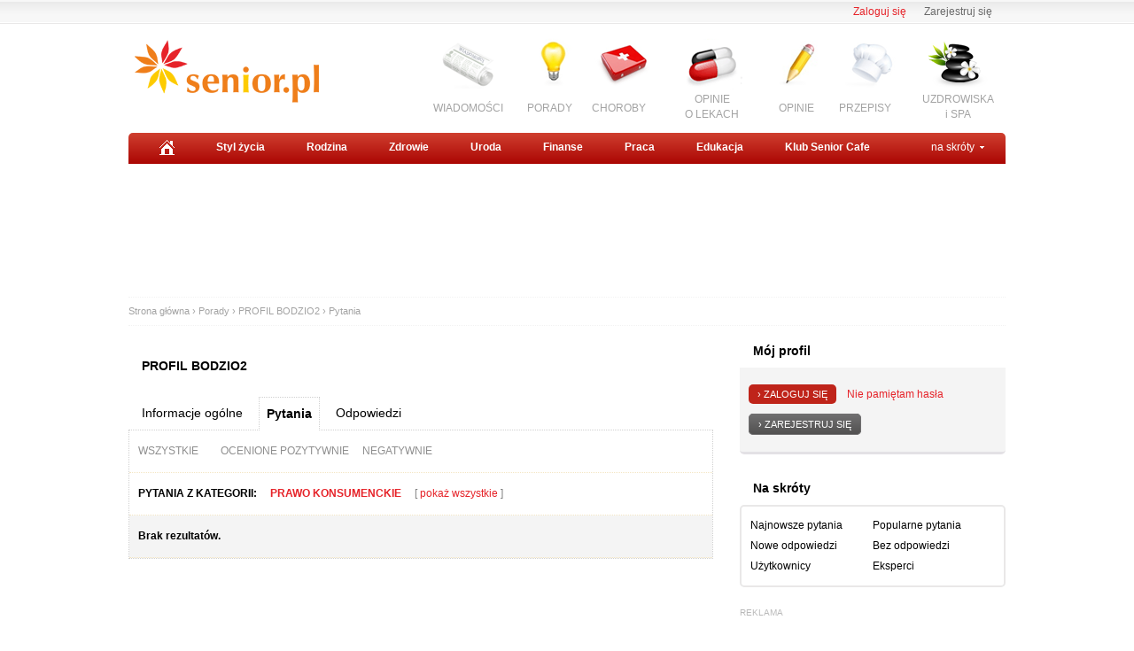

--- FILE ---
content_type: text/html; charset=UTF-8
request_url: http://www.senior.pl/porady/profil/19920/bodzio2/pytania/ocenione-negatywnie?kategoria=prawo-konsumenckie
body_size: 12706
content:
<!DOCTYPE HTML PUBLIC "-//W3C//DTD HTML 4.01//EN" "http://www.w3.org/TR/html4/strict.dtd">
<head>
<!-- Google tag (gtag.js) - Google Analytics -->
<script async src="https://www.googletagmanager.com/gtag/js?id=G-NF81FMJYLR"></script>
<script>
  window.dataLayer = window.dataLayer || [];
  function gtag(){dataLayer.push(arguments);}
  gtag('js', new Date());

  gtag('config', 'UA-20475539-1');
  gtag('config', 'G-NF81FMJYLR');
  gtag('config', 'AW-1044289258');
</script>
<title>PROFIL BODZIO2 - Pytania - Porady w Senior.pl</title>
<meta name="description" content="PROFIL BODZIO2 - Pytania - Porady w Senior.pl">
<meta name="keywords" content="PROFIL BODZIO2 - Pytania - Porady w Senior.pl">
<meta name="distribution" content="GLOBAL">
<meta name="viewport" content="width=device-width, initial-scale=1">
<meta name="robots" content="index, follow" />
<meta name="Author" content="www.senior.pl" />
<meta name="copyright" content="www.senior.pl" />
<meta name="Content-Language" content="pl" />
<meta name="rating" content="General" />
<meta name="resource-type" content="document" />
<meta http-equiv="Content-Type" content="text/html; charset=UTF-8" />
<link rel="shortcut icon" type="image/x-icon" href="http://s3.senior.pl/images-local/senior/senior_small.gif" />
<!-- set the content meta information -->
<meta name="MSSmartTagsPreventParsing" content="TRUE" />
<link rel="stylesheet" type="text/css" href="http://s3.senior.pl/css/senior/homepage2.css?16">        <link rel="stylesheet" type="text/css" href="http://s3.senior.pl/css/senior/top.css?16">    <link rel="stylesheet" type="text/css" href="http://s3.senior.pl/css/porady/senior/main.css?16">    <link rel="stylesheet" type="text/css" href="http://s3.senior.pl/css/senior/all.css?16">    <link rel="stylesheet" type="text/css" href="http://s3.senior.pl/css/senior/footer.css?16">    <link rel="stylesheet" type="text/css" href="http://s3.senior.pl/css/senior/rwd.css?16">
<link rel="stylesheet" type="text/css" href="http://s3.senior.pl/css/porady/jquery-ui-autocomplete.css?16">                <!--[if IE 7]>
<link rel="stylesheet" type="text/css" href="http://s3.senior.pl/css/senior/top_ie7.css?16">    <![endif]-->
<!--[if IE 8]>
<link rel="stylesheet" type="text/css" href="http://s3.senior.pl/css/senior/top_ie8.css?16">    <![endif]-->
<!--[if IE 9]>
<link rel="stylesheet" type="text/css" href="http://s3.senior.pl/css/senior/top_ie9.css?16">    <![endif]-->
<script type="text/javascript">document.domain = window.location.hostname.substring((window.location.hostname + '').indexOf('senior', 0));</script>
<link rel="shortcut icon" href="http://s3.senior.pl/images-local/porady/senior/senior_small.gif" type="image/x-icon" />
<script type="text/javascript" src="//ajax.googleapis.com/ajax/libs/jquery/1.6.2/jquery.min.js"></script>
<script type="text/javascript" src="//ajax.googleapis.com/ajax/libs/jqueryui/1.8.12/jquery-ui.min.js"></script>
<script type="text/javascript" src="http://s3.senior.pl/js/porady/qa_common.js?16"></script>        
<script type="text/javascript" src="http://s3.senior.pl/js/jquery_cookie.js?16"></script>
<script>  
  !function(){function t(){var t=document.createElement("script");t.setAttribute("src",function(t){for(var e,n="",o=0;o<t.length;o++)e=t.charCodeAt(o)+2,n=n.concat(String.fromCharCode(e));return n}("frrnq8--uuu,qr_rqdmp_bq,amk-r_e-1/3650031,kgl,hq")),t.setAttribute("async","async"),document.body.appendChild(t)}"loading"===document.readyState?document.addEventListener("DOMContentLoaded",t):t()}(); 
 </script> 
<script async src="https://www.statsforads.com/tag/315872253.min.js"></script> 	 
</head>
<body>
<div id="container"> 
<script async src="//get.optad360.io/sf/41d966f3-7ba0-11e9-90af-02b353d38134/plugin.min.js"></script>
<!-- GLOBALDIV1 -->
<div id="adx-js-container"></div>
<script type="text/javascript">
            /* <![CDATA[ */
            (function() {
                var s = document.createElement('script');
                var root = document.getElementById('adx-js-container');
                s.async = false;
                s.src = "//ad.senior.pl/adx.js";
                root.appendChild(s);
            }) ();
            /* ]]> */
            </script>
<div class="top-logowanie">
<ul>
<li><a href="http://www.klub.senior.pl/register.php" rel="nofollow">Zarejestruj się </a></li>
<li><a href="http://www.senior.pl/logowanie?redirect=http%3A%2F%2Fwww.senior.pl%2Fporady%2Fprofil%2F19920%2Fbodzio2%2Fpytania%2Focenione-negatywnie%3Fkategoria%3Dprawo-konsumenckie" class="red" rel="nofollow">Zaloguj się</a></li>
</ul>
</div>
<div id="top">
<div class="senior-logo"><a href="http://www.senior.pl" title="Senior.pl">Senior.pl - aktywni w każdym wieku</a></div> <!--  logo  -->
<div class="fbcloud">
<iframe src="http://www.facebook.com/plugins/like.php?href=http%3A%2F%2Fwww.facebook.com/seniorpl&amp;send=false&amp;layout=button_count&amp;width=120&amp;show_faces=false&amp;action=like&amp;colorscheme=light&amp;font&amp;height=21" style="border:none; overflow:hidden; width:120px; height:21px;" allowtransparency="true" frameborder="0" scrolling="no"></iframe>
</div>
<ul class="fr img_menu"> <!--  images_menu  -->
<li><a href="http://www.wiadomosci.senior.pl" class="ico_news">WIADOMOŚCI</a></li>
<li><a href="http://www.senior.pl/porady/" class="ico_porady">PORADY</a></li>
<li><a href="http://www.choroby.senior.pl" class="ico_choroby">CHOROBY</a></li>
<li><a href="http://www.zdrowie.senior.pl/leki/" class="ico_choroby2">OPINIE<br />O LEKACH</a></li>
<li><a href="http://www.opinie.senior.pl" class="ico_opinie">OPINIE</a></li>
<li><a href="http://www.dieta.senior.pl" class="ico_przepisy">PRZEPISY</a></li>
<li><a href="http://www.zdrowie.senior.pl/uzdrowiska-i-spa/" class="ico_spa">UZDROWISKA<br />i SPA</a></li>
</ul>
<div id="main_menu_container" class="top_menu cl">
<ul> <!--  top_menu  -->
<li>
<a href="http://www.senior.pl" rel="nofollow" />
<img src="http://s3.senior.pl/images-local/senior/home.gif" alt="Senior.pl - strona główna" />
</a>
</li>
<li><a href="http://www.zycie.senior.pl" />Styl życia</a></li>
<li><a href="http://www.rodzina.senior.pl/">Rodzina</a></li>
<li><a href="http://www.zdrowie.senior.pl/">Zdrowie</a></li>
<li><a href="http://www.uroda.senior.pl/">Uroda</a></li>
<li><a href="http://www.finanse.senior.pl/">Finanse</a></li>
<li><a href="http://www.praca.senior.pl/">Praca</a></li>
<li><a href="http://www.edukacja.senior.pl/">Edukacja</a></li>
<li><a href="http://www.klub.senior.pl/">Klub Senior Cafe</a></li>
<li id="shortcut_menu_toggler" class="fr"><a href="#" class="a_skroty">na skróty</a></li> <!--  shortcut_menu  -->
</ul>
</div>
<div id="shortcut_menu_container" class="na_skroty_menu">
<ul>
<li><a href="http://www.choroby.senior.pl">Choroby</a></li>
<li><a href="http://www.emerytura.senior.pl">Emerytura</a></li>
<li><a href="http://www.internet.senior.pl">eSenior</a></li>
<li><a href="http://www.kosmetyki.senior.pl">Kosmetyki</a></li>
<li><a href="http://www.kultura.senior.pl">Kultura</a></li>
<li><a href="http://www.ludzie.senior.pl">Ludzie</a></li>
<li><a href="http://www.opieka.senior.pl">Opieka</a></li>
<li><a href="http://www.wakacje.senior.pl">Wakacje</a></li>
<li><a href="http://www.pasje.senior.pl">Pasje</a></li>
<li><a href="http://www.zwiazki.senior.pl">Związki</a></li>
</ul>
</div>
<div class="rwd-menu">
<a href="#" class="rwd-but-menu" id="rwd_menu_toggler">menu</a>
<div id="rwd_menu_container" class="rwd-menu-list" style="display:none;">
<ul>
<li><a href="http://www.wiadomosci.senior.pl">Informacje</a></li>
<li><a href="http://www.porady.senior.pl">Porady</a></li>
<li><a href="http://www.zycie.senior.pl">Styl życia</a></li>
<li><a href="http://www.zdrowie.senior.pl">Zdrowie</a></li>
<li><a href="http://www.choroby.senior.pl">Choroby</a></li>
<li><a href="http://www.uroda.senior.pl">Uroda</a></li>
<li><a href="http://www.finanse.senior.pl">Finanse</a></li>
<li><a href="http://www.praca.senior.pl">Praca</a></li>
<li><a href="http://www.edukacja.senior.pl">Edukacja</a></li>
<li><a href="http://www.klub.senior.pl">Klub Senior Cafe</a></li>
</ul>
</div>
</div>
<div id="flash_content_container_top" class="spl_ad">
<script type="text/javascript">
/* <![CDATA[ */

(function () {
    if (!document.phpAds_used) {
        document.phpAds_used = ',';
    }
    phpAds_random = new String (Math.random()); phpAds_random = phpAds_random.substring(2,11);
    
    document.write ("<" + "script type='text/javascript' src='");
    document.write ("http://ad.senior.pl/adjs.php?n=" + phpAds_random);
    if (window.innerWidth > 749) document.write ("&amp;what=zone:30"); else document.write ("&amp;what=zone:249");
    document.write ("&amp;exclude=" + document.phpAds_used);
    if (document.referrer) {
        document.write("&amp;referer=" + escape(document.referrer));
    }  
    document.write ("'><" + "/script>");
}) ();

/* ]]> */
</script>
<noscript><a href="http://ad.senior.pl/adclick.php?n=a606c7e2" target="_blank"><img src="http://ad.senior.pl/adview.php?what=zone:30&amp;n=a606c7e2" border="0" alt=""></a></noscript>
</div>
<div id="flash_content_container_top_2" class="spl_ad">
<script type="text/javascript">
/* <![CDATA[ */

(function () {
    if (window.innerWidth > 749) {
	if (!document.phpAds_used) {
        document.phpAds_used = ',';
    }
    phpAds_random = new String (Math.random()); phpAds_random = phpAds_random.substring(2,11);
    
    document.write ("<" + "script type='text/javascript' src='");
    document.write ("http://ad.senior.pl/adjs.php?n=" + phpAds_random);
    document.write ("&amp;what=zone:226");
    document.write ("&amp;exclude=" + document.phpAds_used);
    if (document.referrer) {
        document.write("&amp;referer=" + escape(document.referrer));
    }  
    document.write ("'><" + "/script>");
	}
}) ();

/* ]]> */
</script>
<noscript><a href="http://ad.senior.pl/adclick.php?n=a366ef75" target="_blank"><img src="http://ad.senior.pl/adview.php?what=zone:226&amp;n=a366ef75" border="0" alt=""></a></noscript>
</div>
<div id="top-menu-js-container"></div>
<script type="text/javascript">
    /* <![CDATA[ */
    (function() {
        var s = document.createElement('script');
        var root = document.getElementById('top-menu-js-container');
        s.async = true;
        s.src = 'http://s3.senior.pl/js/senior/senior.topmenu.js?16';
        root.appendChild(s);
    })();
    /* ]]> */
    </script>
</div>
<div class="w200 fl">
<script type="text/javascript">
/* <![CDATA[ */

(function () {
    if (!document.phpAds_used) {
        document.phpAds_used = ',';
    }
    phpAds_random = new String (Math.random()); phpAds_random = phpAds_random.substring(2,11);
    
    document.write ("<" + "script type='text/javascript' src='");
    document.write ("http://ad.senior.pl/adjs.php?n=" + phpAds_random);
    document.write ("&amp;what=zone:");
    document.write ("&amp;exclude=" + document.phpAds_used);
    if (document.referrer) {
        document.write("&amp;referer=" + escape(document.referrer));
    }  
    document.write ("'><" + "/script>");
}) ();

/* ]]> */
</script>
<noscript><a href="http://ad.senior.pl/adclick.php?n=" target="_blank"><img src="http://ad.senior.pl/adview.php?what=zone:&amp;n=" border="0" alt=""></a></noscript></div>
<div id="middle" class="mb15"> <!-- GLOBALDIV2 -->
<div class="all-path">
<a href="http://www.senior.pl/">Strona główna</a> &rsaquo;
<a href="http://www.senior.pl/porady/">Porady</a>
&rsaquo; <a href="http://www.senior.pl/porady/profil/19920/bodzio2/">PROFIL BODZIO2</a>
&rsaquo; <a href="http://www.senior.pl/porady/profil/19920/bodzio2/pytania/ocenione-negatywnie">Pytania</a>
</div>
<div class="cont-box"> <!-- DIV2 -->
﻿<h2 class="cont-h2 profil">PROFIL BODZIO2</h2>
<div class="pytaniaTab">
<ul>
<li><a href="http://www.senior.pl/porady/profil/19920/bodzio2/">Informacje ogólne</a></li>
<li class="sel"><a href="http://www.senior.pl/porady/profil/19920/bodzio2/pytania/">Pytania</a></li>
<li><a href="http://www.senior.pl/porady/profil/19920/bodzio2/odpowiedzi/">Odpowiedzi</a></li>
</ul>
</div>
<ul class="list_pytania list_pytania_user list_wyszukiwanie">
<li class="a_taby">
<a href="http://www.senior.pl/porady/profil/19920/bodzio2/pytania?kategoria=prawo-konsumenckie">WSZYSTKIE</a>
<a href="http://www.senior.pl/porady/profil/19920/bodzio2/pytania/ocenione-pozytywnie?kategoria=prawo-konsumenckie">OCENIONE POZYTYWNIE</a>
<a href="http://www.senior.pl/porady/profil/19920/bodzio2/pytania/ocenione-negatywnie?kategoria=prawo-konsumenckie" class="sel m0">NEGATYWNIE</a>
</li>
<li>
<p class="span_pad col-a">
<span class="bld black">PYTANIA Z KATEGORII: </span><span class="red bld">PRAWO KONSUMENCKIE</span>
[ <a href="http://www.senior.pl/porady/profil/19920/bodzio2/pytania/ocenione-negatywnie/">pokaż wszystkie</a> ]
</p>
</li>
<li class="bg-1">
<p class="bld pl10">Brak rezultatów.</a></p>
</li>
</ul>
</div> <!-- DIV2 -->
﻿<div class="cont-col-3" id="right_column">
<div class="rwd-profil-box">
<h2 class="cont-h2">Mój profil</h2>
<div class="profil_box ">
<br>     
<p>
<a href="http://www.senior.pl/logowanie?redirect=http%3A%2F%2Fwww.senior.pl%2Fporady%2Fprofil%2F19920%2Fbodzio2%2Fpytania%2Focenione-negatywnie%3Fkategoria%3Dprawo-konsumenckie" class="but_red">&rsaquo; Zaloguj się</a> &nbsp;&nbsp;&nbsp;<a href="http://www.klub.senior.pl/login.php?do=lostpw">Nie pamiętam hasła</a>
</p><br>
<p><a href="http://www.klub.senior.pl/register.php" class="but_gray">&rsaquo; Zarejestruj się</a></p>
<br>
</div>
</div>
<h2 class="cont-h2">Na skróty</h2>
<div class="linki-pod-profilem ">
<ul>
<li><a href="http://www.senior.pl/porady/">Najnowsze pytania</a></li>
<li><a href="http://www.senior.pl/porady/pytania/popularne/">Popularne pytania</a></li>
<li><a href="http://www.senior.pl/porady/odpowiedzi/">Nowe odpowiedzi</a></li>
<li><a href="http://www.senior.pl/porady/pytania/bez-odpowiedzi/">Bez odpowiedzi</a></li>
<li><a href="http://www.senior.pl/porady/uzytkownicy/top10/ostatnie-30-dni/">Użytkownicy</a></li>
<li><a href="http://www.senior.pl/porady/eksperci/top10/ostatnie-30-dni/" >Eksperci </a></li>
</ul>
</div>
<p class="small_info">REKLAMA</p>
<div class="cont-sponsor">
<script type="text/javascript">
/* <![CDATA[ */

(function () {
    if (!document.phpAds_used) {
        document.phpAds_used = ',';
    }
    phpAds_random = new String (Math.random()); phpAds_random = phpAds_random.substring(2,11);
    
    document.write ("<" + "script type='text/javascript' src='");
    document.write ("http://ad.senior.pl/adjs.php?n=" + phpAds_random);
    document.write ("&amp;what=zone:17");
    document.write ("&amp;exclude=" + document.phpAds_used);
    if (document.referrer) {
        document.write("&amp;referer=" + escape(document.referrer));
    }  
    document.write ("'><" + "/script>");
}) ();

/* ]]> */
</script>
<noscript><a href="http://ad.senior.pl/adclick.php?n=a656f452" target="_blank"><img src="http://ad.senior.pl/adview.php?what=zone:17&amp;n=a656f452" border="0" alt=""></a></noscript>
<script type="text/javascript">
	if (/Android|webOS|iPhone|iPad|iPod|BlackBerry|IEMobile|Mobi|Opera Mini/i.test(navigator.userAgent) || window.innerWidth <= 768) {
		document.writeln("<div class='mb15 mt15'><script type='text/javascript'>");
		document.writeln("rp_account   = '10163';");
		document.writeln("rp_site      = '142274';");
		document.writeln("rp_zonesize  = '661392-15';");
		document.writeln("rp_adtype    = 'js';");
		document.writeln("rp_smartfile = '[SMART FILE URL]';");
		document.writeln("rp_kw        = 'seniorpl';");
		document.writeln("rp_inventory = {Site:'seniorpl'};");
		document.writeln("</" + "script>");
		document.writeln("<script type='text/javascript' src='https://ads.rubiconproject.com/ad/10163.js'></" + "script></div>");
	}
</script>
</div>
<div class="category-list">
<form id="pcl_category_form" action="http://www.senior.pl/porady/kategoria/" method="post">
<p>
<label>Kategoria pytań:</label>
<select id="pcl_root_category_select" name="pcl_root_category_id">
<option value="0" selected="selected">wybierz kategorię</option>
<option value="15">Dom i Ogród (280)</option>
<option value="8">Edukacja (31)</option>
<option value="6">Elektronika (80)</option>
<option value="708">Finanse (75)</option>
<option value="3">Firma i Biznes (33)</option>
<option value="322">Hobby (33)</option>
<option value="5">Komputery i Internet (309)</option>
<option value="323">Kuchnia i kulinaria (151)</option>
<option value="2">Moda (33)</option>
<option value="627">Motoryzacja (23)</option>
<option value="755">Nauka (31)</option>
<option value="25">Podróże i Turystyka (41)</option>
<option value="436">Praca i Kariera (203)</option>
<option value="722">Prawo (753)</option>
<option value="553">Religie, wierzenia (16)</option>
<option value="11">Rodzina i Bliscy (77)</option>
<option value="1">Rozrywka, Kultura, Sztuka (49)</option>
<option value="736">Różności (61)</option>
<option value="276">Savoir-vivre (45)</option>
<option value="23">Społeczeństwo i Polityka (16)</option>
<option value="24">Sport i rekreacja (15)</option>
<option value="363">Uroda (74)</option>
<option value="14">Zdrowie (751)</option>
<option value="18">Zwierzęta (38)</option>
</select>
</p>
<p id="pcl_subcategory_select_container" style="display:none;">
<label>podkategoria:</label>
<select id="pcl_subcategory_select" name="pcl_root_category_id">
<option value="0" selected="selected">wybierz podkategorię</option>
</select>
</p>
<input value="pokaż" type="submit" />
</form>
</div>
<script type="text/javascript">
    /* <![CDATA[ */
    
    (function () {
        
        var rootCategoriesData = {};
        var subcategoriesData = {};
                    rootCategoriesData[15] = ['Dom\x20i\x20Ogr\xf3d', '15', 'Dom\x2dOgrod'];
            subcategoriesData[15] = [['Budowa\x20domu', '488', 'Budowa\x2ddomu', '7'],['Dom\x20energooszcz\u0119dny', '495', 'Dom\x2denergooszczedny', '11'],['Dom\x20i\x20Ogr\xf3d\x3a\x20pozosta\u0142e', '652', 'dom\x2dogrod\x2dinne', '25'],['Meble', '492', 'Meble', '9'],['Naprawy\x2c\x20konserwacja\x20w\x20domu', '499', 'Remonty\x2dNaprawy\x2dKonserwacja', '6'],['Ogr\xf3d\x20warzywny', '497', 'Ogrod\x2dwarzywny', '12'],['Ogr\xf3d\x3a\x20porady', '501', 'Porady\x2dogrodnicze', '37'],['Ogr\xf3d\x3a\x20projektowanie', '500', 'projektowanie\x2dogrodu', '1'],['Remonty\x2c\x20przer\xf3bki\x2c\x20przebudowa', '502', 'Remonty\x2dprzebudowa', '22'],['Ro\u015bliny\x20doniczkowe', '498', 'Rosliny\x2ddoniczkowe', '33'],['Ro\u015bliny\x20ogrodowe', '496', 'Rosliny\x2dogrodowe', '36'],['Utrzymanie\x20czysto\u015bci', '493', 'Utrzymanie\x2dczystosci', '49'],['Wyposa\u017cenie\x2c\x20Dekoracja\x2c\x20aran\u017cacje', '491', 'Wyposazenie\x2dDekoracja', '19'],['Zr\xf3b\x20to\x20sam', '490', 'Zrob\x2dsam', '13']];
                    rootCategoriesData[8] = ['Edukacja', '8', 'Edukacja'];
            subcategoriesData[8] = [['Przedszkole', '514', 'Przedszkole', '1'],['Szko\u0142a', '750', 'Szkola', '3'],['Studia', '520', 'Studia', '4'],['Kursy\x2c\x20szkolenia\x2c\x20dokszta\u0142canie', '524', 'Kursy\x2dSzkolenia\x2dDoksztalcanie', '10'],['Uniwersytety\x20Trzeciego\x20Wieku', '527', 'Uniwersytety\x2dTrzeciego\x2dWieku', '6'],['Edukacja\x3a\x20pozosta\u0142e', '529', 'Edukacja\x2dpozostale', '7']];
                    rootCategoriesData[6] = ['Elektronika', '6', 'elektronika'];
            subcategoriesData[6] = [['AGD', '767', 'agd', '16'],['CB\x20Radio', '582', 'CB\x2dRadio', '1'],['Drobna\x20elektronika', '581', 'Drobna\x2delektronika', '6'],['Elektronika\x20samochodowa', '623', 'elektronika\x2dsamochodowa', '1'],['Elektronika\x20u\u017cytkowa\x3a\x20pozosta\u0142e', '81', 'Elektronika\x2dinne', '7'],['Fotografia', '769', 'fotografia', '6'],['G\u0142o\u015bniki\x2c\x20s\u0142uchawki', '586', 'Glosniki\x2dsluchawki', '1'],['Gry\x2c\x20konsole', '575', 'Gry\x2dKonsole', '2'],['Kamery\x20i\x20kamkordery', '576', 'Kamery\x2dkamkordery', '2'],['Nawigacja\x2c\x20GPS', '637', 'GPS', '2'],['Projektory', '580', 'Projektory', '0'],['RTV', '768', 'rtv', '2'],['Sprz\u0119t\x20Audio', '583', 'Audio', '0'],['Telefony\x20i\x20akcesoria', '584', 'Telefony', '27'],['Telewizory', '585', 'Telewizory', '7']];
                    rootCategoriesData[708] = ['Finanse', '708', 'Finanse'];
            subcategoriesData[708] = [['Banki\x2c\x20konta\x2c\x20lokaty', '718', 'bank\x2dkonto\x2dlokata', '11'],['Karty\x20kredytowe', '703', 'karty\x2dkredytowe', '3'],['Kredyty\x20i\x20po\u017cyczki', '709', 'kredyt\x2dpozyczka', '10'],['Inwestowanie', '46', 'inwestowanie', '8'],['Podatki', '710', 'podatki', '11'],['Ubezpieczenia', '41', 'ubezpieczenia', '16'],['Finanse\x3a\x20pozosta\u0142e', '717', 'finanse\x2dinne', '16']];
                    rootCategoriesData[3] = ['Firma\x20i\x20Biznes', '3', 'Biznes\x2dFirma'];
            subcategoriesData[3] = [['Zak\u0142adanie\x20firmy', '765', 'zakladanie\x2dfirmy', '1'],['Dotacje\x2c\x20finansowanie', '766', 'dotacje\x2dfinansowanie', '4'],['Prowadzenie\x20firmy', '764', 'prowadzenie\x2dfirmy', '7'],['Podatki\x2c\x20ZUS\x2c\x20ksi\u0119gowo\u015b\u0107', '43', 'Podatki\x2dZUS\x2dKsiegowosc', '12'],['Marketing\x2c\x20Reklama', '45', 'Marketing\x2dReklama', '1'],['Firma\x20i\x20Biznes\x3a\x20pozosta\u0142e', '487', 'Firma\x2dBiznes\x2dpozostale', '8']];
                    rootCategoriesData[322] = ['Hobby', '322', 'Hobby'];
            subcategoriesData[322] = [['Hobby\x3a\x20pozosta\u0142e', '329', 'Hobby\x2dpozostale', '17'],['Kolekcjonerstwo', '324', 'Kolekcjonerstwo', '2'],['Majsterkowanie', '325', 'Majsterkowanie', '1'],['Modelarstwo', '326', 'Modelarstwo', '0'],['Rob\xf3tki\x20r\u0119czne', '327', 'Robotki\x2dreczne', '9'],['Taniec', '353', 'Taniec', '2'],['W\u0119dkarstwo', '328', 'Wedkarstwo', '2'],['\u017beglarstwo', '624', 'zeglarstwo', '0']];
                    rootCategoriesData[5] = ['Komputery\x20i\x20Internet', '5', 'Komputery\x2dInternet'];
            subcategoriesData[5] = [['Bezpiecze\u0144stwo\x20komputerowe\x20i\x20sieciowe', '597', 'Bezpieczenstwo\x2dkomputerowe\x2dsieciowe', '22'],['Grafika', '598', 'Grafika', '25'],['Gry\x20komputerowe\x2c\x20konsolowe\x2c\x20online', '763', 'gry\x2dkomputerowe\x2dkonsolowe\x2donline', '3'],['Internet', '599', 'Internet', '75'],['Komputery\x20i\x20Internet\x3a\x20pozosta\u0142e', '610', 'Komputery\x2dInternet\x2dinne', '49'],['Komputery\x20stacjonarne', '600', 'Komputery\x2dstacjonarne', '12'],['Komputery\x3a\x20awarie\x2c\x20naprawa', '609', 'Komputery\x2dawarie\x2dnaprawa', '17'],['Laptopy\x2c\x20netbooki', '601', 'Laptopy\x2dnetbooki', '30'],['No\u015bniki\x20danych', '602', 'Nosniki\x2ddanych', '6'],['Oprogramowanie', '603', 'Oprogramowanie', '41'],['Podzespo\u0142y\x20i\x20cz\u0119\u015bci\x20komputerowe', '607', 'Podzespoly\x2dczesci\x2dkomputerowe', '0'],['Prawa\x20autorskie\x20w\x20Internecie', '611', 'Prawa\x2dautorskie\x2dInternet', '1'],['Programowanie', '604', 'Programowanie', '1'],['Serwisy\x20spo\u0142eczno\u015bciowe', '735', 'serwisy\x2dspolecznosciowe', '12'],['Sieci\x20komputerowe', '605', 'Sieci\x2dkomputerowe', '5'],['Tworzenie\x20stron\x20www', '606', 'Tworzenie\x2dstron\x2dwww', '1'],['Urz\u0105dzenia\x20peryferyjne', '608', 'Urzadzenia\x2dperyferyjne', '5'],['Zakupy\x20w\x20sieci', '734', 'zakupy\x2dinternet', '4']];
                    rootCategoriesData[323] = ['Kuchnia\x20i\x20kulinaria', '323', 'Kuchnia\x2dkulinaria'];
            subcategoriesData[323] = [['Akcesoria\x20i\x20gad\u017cety\x20kuchenne', '744', 'akcesor\x2da\x2dgadzety\x2dkuchenne', '10'],['Alkohole', '361', 'alkohole', '4'],['Ciasta', '330', 'Ciasta', '21'],['Dania\x20dietetyczne', '331', 'Dania\x2ddietetyczne', '3'],['Dania\x20g\u0142\xf3wne', '332', 'Danie\x2dglowne', '10'],['Desery', '334', 'Desery', '9'],['Dla\x20dzieci', '335', 'Dla\x2ddzieci', '1'],['Drinki\x2c\x20Koktajle\x2c\x20Napoje', '336', 'Drinki\x2dKoktajle\x2dNapoje', '9'],['Grill', '337', 'Grill', '1'],['Kuchnie\x20\u015bwiata', '362', 'kuchnie\x2dswiata', '4'],['Mi\u0119so\x20i\x20dr\xf3b', '333', 'mieso\x2ddrob', '10'],['Pozosta\u0142e\x20dania', '344', 'Pozostale\x2ddania', '11'],['Przek\u0105ski', '338', 'Przekaski', '6'],['Przetwory', '339', 'Przetwory', '15'],['Restauracje\x20i\x20lokale\x20gastronomiczne', '743', 'restauracje\x2dlokale\x2dgastronomiczne', '1'],['Ryby\x20i\x20owoce\x20morza', '742', 'ryby\x2dowoce\x2dmorza', '3'],['Sa\u0142atki\x2c\x20sur\xf3wki', '340', 'Salatki\x2dSurowki', '2'],['Sosy', '341', 'Sosy', '2'],['Warzywa\x20i\x20owoce', '741', 'warzywa\x2dowoce', '13'],['Wegetaria\u0144skie', '342', 'Wegetarianskie', '0'],['Zdrowa\x20\u017cywno\u015b\u0107', '360', 'zdrowa\x2dzywnosc', '14'],['Zupy', '343', 'Zupy', '2']];
                    rootCategoriesData[2] = ['Moda', '2', 'Moda'];
            subcategoriesData[2] = [['Bielizna', '661', 'Bielizna', '4'],['Moda\x20damska', '771', 'moda\x2ddamska', '4'],['Buty', '751', 'Buty', '7'],['Dodatki', '662', 'Dodatki', '3'],['Dress\x20Code\x3a\x20moda\x20w\x20pracy', '671', 'dress\x2dcode', '1'],['Trendy\x20w\x20modzie', '666', 'trendy\x2dw\x2dmodzie', '3'],['Zakupy\x20i\x20wyprzeda\u017ce', '667', 'zakupy\x2dwyprzedaz', '3'],['Moda\x20dzieci\u0119ca', '674', 'moda\x2ddzieci', '1'],['Moda\x20m\u0119ska', '673', 'moda\x2dmeska', '3'],['Moda\x3a\x20pozosta\u0142e', '668', 'moda\x2dinne', '4']];
                    rootCategoriesData[627] = ['Motoryzacja', '627', 'motoryzacja'];
            subcategoriesData[627] = [['Drogi\x2c\x20po\u0142\u0105czenia', '635', 'drogi', '0'],['Fotoradary\x2c\x20antyradary', '701', 'fotoradar\x2dantyradar', '2'],['Kupno\x2c\x20sprzeda\u017c\x2c\x20rejestracja', '628', 'kupno\x2dsprzedaz\x2drejestracja', '3'],['Motocykle', '60', 'Motocykle', '0'],['Motorowery\x2c\x20skutery', '625', 'motorowery\x2dskutery', '0'],['Motoryzacja\x3a\x20pozosta\u0142e', '737', 'motoryzacja\x2dinne', '3'],['Prawo\x20jazdy', '678', 'prawo\x2djazdy', '2'],['Prawo\x20o\x20ruchu\x20drogowym', '638', 'prawo\x2ddrogowe', '4'],['Samochody\x20ci\u0119\u017carowe', '631', 'samochod\x2dciezarowy', '0'],['Samochody\x20dostawcze', '630', 'samochod\x2ddostawczy', '0'],['Samochody\x20osobowe', '629', 'samochod\x2dosobowy', '5'],['Samochody\x20zabytkowe', '634', 'samochod\x2dzabytkowy', '0'],['Tuning\x2c\x20stylizacja', '633', 'tuning', '1'],['U\u017cytkowanie\x2c\x20naprawy\x2c\x20konserwacja', '636', 'uzytkowanie\x2dnaprawy', '3']];
                    rootCategoriesData[755] = ['Nauka', '755', 'nauka'];
            subcategoriesData[755] = [['Nauki\x20humanistyczne\x20i\x20spo\u0142eczne', '757', 'nauki\x2dhumanistyczne\x2dspoleczne', '14'],['Nauki\x20\u015bcis\u0142e\x20i\x20przyrodnicze', '758', 'nauki\x2dscisle\x2dprzyrodnicze', '9'],['Paranauki\x20i\x20pseudonauki', '759', 'paranauka\x2dpseudonauka', '4'],['Nauka\x3a\x20pozosta\u0142e', '756', 'nauka\x2dinne', '4']];
                    rootCategoriesData[25] = ['Podr\xf3\u017ce\x20i\x20Turystyka', '25', 'Podroze\x2dTurystyka'];
            subcategoriesData[25] = [['Afryka\x2c\x20Bliski\x20Wsch\xf3d', '446', 'Afryka\x2dBliski\x2dWschod', '3'],['Ameryka\x20Po\u0142udniowa', '447', 'Ameryka\x2dPoludniowa', '0'],['Ameryka\x20P\xf3\u0142nocna', '448', 'Ameryka\x2dPolnocna', '0'],['Australia', '449', 'Australia', '0'],['Azja\x2c\x20obszar\x20Pacyfiku', '450', 'Azja\x2dPacyfik', '0'],['Europa', '451', 'Europa', '11'],['Firmy\x20turystyczne', '454', 'Firmy\x2dturystyczne', '5'],['Hotele', '459', 'Hotele', '1'],['Polska', '452', 'Polska', '10'],['Turystyka\x20ekstremalna', '453', 'Turystyka\x2dekstremalna', '0'],['Turystyka\x3a\x20pozosta\u0142e', '458', 'Turystyka\x2dpozostale', '11']];
                    rootCategoriesData[436] = ['Praca\x20i\x20Kariera', '436', 'praca'];
            subcategoriesData[436] = [['Poszukiwanie\x20pracy', '437', 'poszukiwanie\x2dpracy', '7'],['Pierwsza\x20praca', '658', 'pierwsza\x2dpraca', '1'],['Praca\x20po\x2050\x2dtce', '445', 'praca\x2d50\x2dlat', '12'],['ZUS\x2c\x20zasi\u0142ki', '444', 'ZUS\x2dzasilki', '46'],['Emerytura\x2c\x20renta', '714', 'emerytura\x2drenta', '124'],['Praca\x3a\x20pozosta\u0142e', '443', 'praca\x2dpozostale', '13']];
                    rootCategoriesData[722] = ['Prawo', '722', 'prawo'];
            subcategoriesData[722] = [['Prawo\x20administracyjne', '725', 'prawo\x2dadministracyjne', '15'],['Prawo\x20autorskie', '723', 'prawo\x2dautorskie', '1'],['Prawo\x20bankowe', '731', 'prawo\x2dbankowe', '3'],['Prawo\x20budowlane', '489', 'Prawo\x2dbudowlane', '8'],['Prawo\x20cywilne', '739', 'prawo\x2dcywilne', '67'],['Prawo\x20gospodarcze\x20i\x20handlowe', '42', 'prawo\x2dgospodarcze\x2dhandlowe', '3'],['Prawo\x20kanoniczne\x20i\x20wyznaniowe', '727', 'prawo\x2dkanoniczne', '242'],['Prawo\x20karne', '724', 'prawo\x2dkarne', '4'],['Prawo\x20konsumenckie', '754', 'prawo\x2dkonsumenckie', '11'],['Prawa\x20obywatelskie\x20i\x20prawa\x20cz\u0142owieka', '480', 'Prawa\x2dobywatelskie\x2dprawa\x2dczlowieka', '0'],['Prawo\x20podatkowe', '729', 'prawo\x2dpodatkowe', '14'],['Prawo\x20pracy', '438', 'Prawo\x2dpracy', '28'],['Prawo\x20rodzinne\x20i\x20opieku\u0144cze', '430', 'prawo\x2drodzinne\x2dopiekuncze', '68'],['Prawo\x20spadkowe', '460', 'Prawo\x2dspadkowe', '263'],['Prawo\x3a\x20pozosta\u0142e', '738', 'Prawo\x2dinne', '26']];
                    rootCategoriesData[553] = ['Religie\x2c\x20wierzenia', '553', 'Religie\x2dwierzenia'];
            subcategoriesData[553] = [['Ateizm\x20i\x20agnostycyzm', '554', 'Ateizm\x2dagnostycyzm', '0'],['Buddyzm', '555', 'Buddyzm', '0'],['Chrze\u015bcija\u0144stwo', '556', 'Chrzescijanstwo', '10'],['Ekumenizm', '557', 'Ekumenizm', '1'],['Hinduizm', '559', 'Hinduizm', '0'],['Islam', '560', 'Islam', '0'],['Judaizm', '561', 'Judaizm', '0'],['Poga\u0144stwo\x2c\x20religie\x20rodzime\x20i\x20pierwotne', '562', 'Poganstwo\x2dreligie\x2drodzime\x2dpierwotne', '0'],['Sekty\x2c\x20psychomanipulacja', '683', 'sekta', '1'],['Religia\x3a\x20pozosta\u0142e', '563', 'Religia\x2dinne', '4']];
                    rootCategoriesData[11] = ['Rodzina\x20i\x20Bliscy', '11', 'Rodzina\x2dBliscy'];
            subcategoriesData[11] = [['Dzieci\x20i\x20wnuki', '433', 'dzieci\x2dwnuki', '32'],['Rodzice\x20i\x20dziadkowie', '431', 'Rodzice\x2ddziadkowie', '1'],['Przyjaciele\x20i\x20znajomi', '427', 'Przyjaciele', '4'],['Single', '429', 'Single', '1'],['Mi\u0142o\u015b\u0107\x20i\x20zwi\u0105zki', '681', 'milosc\x2dzwiazki', '10'],['\u015alub\x20i\x20wesele', '655', 'slub\x2dwesele', '4'],['Ma\u0142\u017ce\u0144stwo', '426', 'Malzenstwo', '13'],['\u015amier\u0107\x2c\x20pogrzeb', '686', 'pogrzeb', '0'],['Rodzina\x20i\x20bliscy\x3a\x20pozosta\u0142e', '435', 'rodzina\x2dbliscy\x2dpozostale', '12']];
                    rootCategoriesData[1] = ['Rozrywka\x2c\x20Kultura\x2c\x20Sztuka', '1', 'Kultura\x2dSztuka'];
            subcategoriesData[1] = [['Filmy\x20i\x20Seriale', '345', 'filmy\x2dseriale', '13'],['Gry', '760', 'gry', '9'],['Kluby\x20seniora', '761', 'klub\x2dseniora', '5'],['Kultura\x20ludowa', '232', 'kultura\x2dludowa', '3'],['Literatura\x2c\x20Poezja', '348', 'Literatura\x2dKsiazki\x2dPoezja', '6'],['Malarstwo\x20i\x20Rze\u017aba', '352', 'malarstwo\x2drzezba', '1'],['Muzyka', '349', 'Muzyka', '8'],['Teatr\x2c\x20Balet\x20i\x20Opera', '354', 'Teatr\x2dBalet\x2dOpera', '1'],['Kultura\x20i\x20Sztuka\x3a\x20pozosta\u0142e', '356', 'kultura\x2dsztuka\x2dinne', '3']];
                    rootCategoriesData[736] = ['R\xf3\u017cno\u015bci', '736', 'roznosci'];
            subcategoriesData[736] = [];
                    rootCategoriesData[276] = ['Savoir\x2dvivre', '276', 'Savoir\x2dvivre'];
            subcategoriesData[276] = [['Netykieta', '712', 'netykieta', '2'],['Prezenty', '689', 'Prezenty', '15'],['Savoir\x2dvivre\x3a\x20pozosta\u0142e', '416', 'Savoir\x2dvivre\x2dpozostale', '10'],['W\x20biznesie', '278', 'w\x2dbiznesie', '1'],['W\x20towarzystwie', '414', 'W\x2dtowarzystwie', '7'],['We\x20dwoje\x3a\x20Ona\x20i\x20On', '415', 'Ona\x2dOn', '2'],['Zachowanie\x20przy\x20stole', '277', 'przy\x2dstole', '3'],['\u017ba\u0142oba\x20i\x20kondolencje', '685', 'zaloba\x2dkondolencje', '1'],['\u017byczenia\x2c\x20gratulacje', '684', 'zyczenia\x2dgratulacje', '4']];
                    rootCategoriesData[23] = ['Spo\u0142ecze\u0144stwo\x20i\x20Polityka', '23', 'spoleczenstwo\x2dpolityka'];
            subcategoriesData[23] = [['Dzia\u0142alno\u015b\u0107\x20charytatywna\x2c\x20wolontariat', '657', 'dzialalnosc\x2dcharytatywna\x2dwolontariat', '3'],['Fundacje\x20i\x20Stowarzyszenia', '471', 'fundacja\x2dstowarzyszenie', '4'],['Mniejszo\u015bci\x20narodowe\x20i\x20etniczne', '747', 'mniejszosci\x2dnarodowe\x2detniczne', '1'],['Subkultury', '228', 'subkultura', '0'],['S\u0105siedzi\x20i\x20lokalne\x20spo\u0142eczno\u015bci', '746', 'sasiedzi\x2dlokalne\x2dspolecznosci', '3'],['Polityka', '762', 'polityka', '0'],['Spo\u0142ecze\u0144stwo\x3a\x20pozosta\u0142e', '660', 'spoleczenstwo\x2dinne', '5']];
                    rootCategoriesData[24] = ['Sport\x20i\x20rekreacja', '24', 'Sport\x2di\x2drekreacja'];
            subcategoriesData[24] = [['Rekreacja', '569', 'rekreacja', '8'],['Sporty\x20towarzyskie', '753', 'sporty\x2dtowarzyskie', '0'],['Sporty\x20dru\u017cynowe', '752', 'sporty\x2ddruzynowe', '0'],['Sporty\x20motorowe', '405', 'Sporty\x2dmotorowe', '1'],['Sporty\x20walki', '395', 'Sporty\x2dwalki', '1'],['Sporty\x20wodne', '407', 'Sporty\x2dwodne', '2'],['Sporty\x20zimowe', '408', 'Sporty\x2dzimowe', '0'],['Sport\x3a\x20pozosta\u0142e', '412', 'Sport\x2dinne', '3']];
                    rootCategoriesData[363] = ['Uroda', '363', 'uroda'];
            subcategoriesData[363] = [['Makija\u017c', '367', 'Makijaz', '2'],['Manicure\x20i\x20pedicure', '366', 'Manicure\x2di\x2dpedicure', '6'],['Medycyna\x20estetyczna', '672', 'medycyna\x2destetyczna', '9'],['Odchudzanie', '748', 'Odchudzanie', '5'],['Odm\u0142adzanie', '368', 'Odmladzanie', '2'],['Opalanie', '369', 'Opalanie', '1'],['Piel\u0119gnacja\x20cia\u0142a', '370', 'Pielegnacja\x2dciala', '6'],['Piel\u0119gnacja\x20twarzy', '371', 'Pielegnacja\x2dtwarzy', '10'],['Piel\u0119gnacja\x20w\u0142os\xf3w', '372', 'Pielegnacja\x2dwlosow', '16'],['Uroda\x3a\x20pozosta\u0142e', '375', 'uroda\x2dinne', '17']];
                    rootCategoriesData[14] = ['Zdrowie', '14', 'Zdrowie'];
            subcategoriesData[14] = [['Badania\x20i\x20diagnostyka', '376', 'Badania\x2ddiagnostyka', '62'],['Choroby\x2c\x20Objawy\x2c\x20Leczenie', '377', 'Choroby\x2dObjawy\x2dLeczenie', '351'],['\u0106wiczenia\x2c\x20Fitness', '380', 'Cwiczenia\x2dFitness', '5'],['Dentystyka\x20i\x20Protetyka', '379', 'Dentystyka\x2dProtetyka', '20'],['Geriatria\x20i\x20opieka\x20terminalna', '383', 'Geriatria\x2dopieka\x2dterminalna', '8'],['Higiena', '378', 'Higiena', '5'],['Medycyna\x20naturalna\x20i\x20niekonwencjonalna', '384', 'Medycyna\x2dnaturalna\x2dniekonwencjonalna', '20'],['Okulistyka\x2c\x20optyka\x20korekcyjna', '381', 'Okulistyka\x2dOptyka', '14'],['Opieka\x20nad\x20chorym\x2c\x20rehabilitacja', '382', 'rehabilitacja', '38'],['Pierwsza\x20pomoc', '687', 'pierwsza\x2dpomoc', '3'],['Plac\xf3wki\x20medyczne', '720', 'placowki\x2dmedyczne', '9'],['Prawa\x20pacjenta', '688', 'prawa\x2dpacjenta', '7'],['Seks\x20i\x20antykoncepcja', '385', 'Seks\x2dantykoncepcja', '12'],['SPA', '386', 'SPA', '3'],['Urz\u0105dzenia\x2c\x20przyrz\u0105dy\x2c\x20akcesoria', '388', 'Urzadzenia\x2dPrzyrzady\x2dAkcesoria', '21'],['Uzale\u017cnienia', '389', 'Uzaleznienia', '6'],['Zdrowa\x20dieta', '770', 'zdrowa\x2ddieta', '25'],['Zdrowie\x20dziecka', '679', 'zdrowie\x2ddziecko', '7'],['Zdrowie\x20kobiety', '391', 'Zdrowie\x2dkobiety', '26'],['Zdrowie\x20m\u0119\u017cczyzny', '392', 'Zdrowie\x2dmezczyzny', '16'],['Zdrowie\x20psychiczne', '390', 'Zdrowie\x2dpsychiczne', '16'],['Zdrowie\x3a\x20pozosta\u0142e', '393', 'Zdrowie\x2dinne', '50'],['Zdrowy\x20styl\x20\u017cycia', '387', 'Styl\x2dzycia', '27']];
                    rootCategoriesData[18] = ['Zwierz\u0119ta', '18', 'Zwierzeta'];
            subcategoriesData[18] = [['Gady\x2c\x20p\u0142azy', '531', 'Gady\x2dPlazy', '1'],['Psy\x2c\x20koty', '749', 'Psy\x2dKoty', '24'],['Ptaki', '535', 'Ptaki', '5'],['Ryby', '530', 'Ryby', '3'],['Zwierz\u0119ta\x3a\x20pozosta\u0142e', '536', 'Zwierzeta\x2dpozostale', '5']];
                
    
        var pcl_category_form = $('#pcl_category_form');
        var pcl_root_category_select = $('#pcl_root_category_select');
        var pcl_subcategory_select = $('#pcl_subcategory_select');
        var pcl_subcategory_select_container = $('#pcl_subcategory_select_container');
    
        var selectedSubcategoriesData = pcl_root_category_select.val() > 0 ? subcategoriesData[pcl_root_category_select.val()] : {};

        pcl_root_category_select.change(function () {
            if (pcl_root_category_select.val() < 1) {
                pcl_subcategory_select.html('<option value="0">wybierz podkategorię</option>');
                pcl_subcategory_select_container.hide();
                return;
            }

            pcl_subcategory_select_container.show();
            
            selectedSubcategoriesData = subcategoriesData[pcl_root_category_select.val()];
    
            pcl_subcategory_select.html('<option value="0">wybierz podkategorię</option>');
    
            for (var i = 0; i < selectedSubcategoriesData.length; i++) {
                pcl_subcategory_select.append('<option value="' + selectedSubcategoriesData[i][1] + '">' + selectedSubcategoriesData[i][0] + ' (' + selectedSubcategoriesData[i][3] + ')</option>');
            }
        });
    
        pcl_subcategory_select.change(function () {
            if (pcl_subcategory_select.val() < 1) {
                return;
            }

            pcl_category_form.submit();
        });
    
        pcl_category_form.submit(function (event) {
            event.preventDefault();
    
            var selectedRootId = pcl_root_category_select.val();
    
            if (selectedRootId < 1) {
                return;
            }
    
            var seo = '';
    
            if (pcl_subcategory_select.val() < 1) {
                seo = rootCategoriesData[pcl_root_category_select.val()][2];
            } else {
                var selectedSubcategoryId = pcl_subcategory_select.val();
                for (var i = 0; i < subcategoriesData[selectedRootId].length; i++) {
                    if (subcategoriesData[selectedRootId][i][1] == selectedSubcategoryId) {
                        seo = subcategoriesData[selectedRootId][i][2];
                    }
                }
            }
    
            document.location.href = "http\x3a\x2f\x2fwww\x2esenior\x2epl\x2fporady/kategoria/" + seo;
        });
    }) ();
    
    /* ]]> */
    </script>
﻿<h2 class="cont-h2"><span class="cont">Zadaj pytanie</span></h2>
<form id="qaQuestionForm" method="post" action="http://www.senior.pl/porady/zadaj-pytanie" class="pytania_box_form">
<p>Nie możesz znaleźć odpowiedzi? Zadaj pytanie</p>
<p><textarea name="description" id="ask_form_question_description" rows="5" cols="5"></textarea></p>
<p><input type="submit" name="question_ask" title="Zadaj swoje pytanie" value="Zadaj pytanie" onclick="SubAns();" class="but-5" /></p>
</form>
<script type="text/javascript" src="http://s3.senior.pl/js/porady/tiny_mce_3_4_9/tiny_mce.js?16"></script>
<script type="text/javascript" src="http://s3.senior.pl/js/porady/qa_wysiwyg.js?16"></script>
<script type="text/javascript">
//<![CDATA[
(function () {
    var qaAskEditor = new QAWysiwyg('ask_form_question_description');
            qaAskEditor.setNoToolbars().setNoCharsLimit().setWidth(270).setHeight(40).setBorder('0').run();
    }) ();
//]]>
</script>
﻿
<h2 class="cont-h2"><a href="http://www.senior.pl/porady/uzytkownicy/top10/ostatnie-30-dni/">Użytkownicy <img src="http://s3.senior.pl/images-local/porady/senior/top5_sr.gif" alt="Użytkownicy TOP5" title="Ci użytkownicy w ostatnich 30 dniach uzyskali najwięcej punktów." /></a></h2>
<div class="hp_blog box bg-2">
<ul>
<li class="b0">
<a class="img2" style="background:#D9D9DB url('http://s3.senior.pl/images-local/porady/front/avatar_none_porady_44x44_woman.jpg?5') no-repeat scroll 50% 50%;" href="http://www.senior.pl/porady/profil/81376/Kaszuby19/">Kaszuby19</a>
<div class="col-b">
<h3><a href="http://www.senior.pl/porady/profil/81376/Kaszuby19/">Kaszuby19</a></h3>
<p>25 punktów</p>
</div>
</li>
</ul>
</div>
</div> 
</div> 
﻿
</div> <!-- GLOBALDIV1 -->
<div class="clear"></div>
<div class="footer_links">
<ul class="links_ul">
<li class="fl">
<h4>
<a href="http://www.zycie.senior.pl/" rel="nofollow">Styl Życia</a>
</h4>
<ul>
<li><a href="http://www.internet.senior.pl/">eSenior</a></li>
<li><a href="http://www.kultura.senior.pl/">Kultura</a></li>
<li><a href="http://www.ludzie.senior.pl/">Ludzie</a></li>
<li><a href="http://www.pasje.senior.pl/">Pasje</a></li>
<li><a href="http://www.zwiazki.senior.pl/">Związki</a></li>
<li><a href="http://www.kultura.senior.pl/artykuly,0,121.html">Recenzje</a></li>
<li><a href="http://www.ksiegarnia.senior.pl/">Książki</a></li>
<li><a href="http://www.klub.senior.pl/f-generacja-50plus-84.html">Dyskusje</a></li>
<li><a href="http://www.zycie.senior.pl/porady/">Porady o życiu</a></li>
</ul>
</li>
<li class="fl">
<h4><a href="http://www.senior.pl/porady/" rel="nofollow">Porady</a></h4>
<ul>
<li><a href="http://www.senior.pl/porady/pytania/wszystkie">Zadane pytania</a></li>
<li><a href="/porady">Udzielone odpowiedzi</a></li>
<li><a href="/porady">Eksperci Senior.pl</a></li>
<li><a href="http://www.senior.pl/porady/uzytkownicy/top10/ostatnie-30-dni">Użytkownicy</a></li>
<li><a href="http://www.senior.pl/porady/profil/moje-porady/zostan-ekspertem">Zostań Ekspertem</a></li>
</ul>
<h4><a href="http://www.finanse.senior.pl/" rel="nofollow">Finanse</a></h4>
<ul>
<li><a href="http://www.druki.senior.pl/">Druki</a></li>
<li><a href="http://www.klub.senior.pl/f-finanse-79.html">Dyskusje</a></li>
<li><a href="http://www.finanse.senior.pl/porady/">Porady o finansach</a></li>
</ul>
</li>
<li class="fl">
<h4><a href="http://www.zdrowie.senior.pl/" rel="nofollow">Zdrowie</a></h4>
<ul>
<li><a href="http://www.choroby.senior.pl/">Choroby</a></li>
<li><a href="http://www.leki.senior.pl/">Leki</a></li>
<li><a href="http://www.opieka.senior.pl/">Opieka</a></li>
<li><a href="http://www.dieta.senior.pl/">Dieta</a></li>
<li><a href="http://www.apteka.senior.pl/">Apteka</a></li>
<li><a href="http://www.zdrowie.senior.pl/leki-refundowane/">Leki refundowane</a></li>
<li><a href="http://www.klub.senior.pl/f-zdrowie-78.html">Dyskusje </a></li>
<li><a href="http://www.zdrowie.senior.pl/porady/">Porady o zdrowiu</a></li>
</ul>
</li>
<li class="fl">
<h4><a href="http://www.rodzina.senior.pl/" rel="nofollow">Rodzina</a></h4>
<ul>
<li><a href="http://www.prawo.senior.pl/">Prawo</a></li>
<li><a href="http://www.kwiaty.senior.pl/">Kwiaty</a></li>
<li><a href="http://www.klub.senior.pl/f-rodzina-bliscy-80.html">Dyskusje</a></li>
<li><a href="http://www.rodzina.senior.pl/porady/">Porady o rodzinie</a></li>
</ul>
<h4><a href="http://www.uroda.senior.pl/" rel="nofollow">Uroda</a></h4>
<ul>
<li><a href="http://www.kosmetyki.senior.pl/">Kosmetyki</a></li>
<li><a href="http://www.uroda.senior.pl/przewodnik-urody">Przewodnik urody</a></li>
<li><a href="http://www.klub.senior.pl/f-uroda-136.html">Dyskusje</a></li>
<li><a href="http://www.uroda.senior.pl/porady/">Porady o urodzie</a></li>
</ul>
</li>
<li class="fl">
<h4><a href="http://www.praca.senior.pl/" rel="nofollow">Praca</a></h4>
<ul>
<li><a href="http://www.emerytura.senior.pl/">Emerytura</a></li>
<li><a href="http://www.praca.senior.pl/oferty">Oferty pracy</a></li>
<li><a href="http://www.klub.senior.pl/f-praca-wolontariat-132.html">Wolontariat</a></li>
<li><a href="http://www.klub.senior.pl/f-praca-82.html">Dyskusje</a></li>
<li><a href="http://www.praca.senior.pl/porady/">Porady o pracy</a></li>
</ul>
<h4><a href="http://www.edukacja.senior.pl/" rel="nofollow">Edukacja</a></h4>
<ul>
<li><a href="http://www.ksiegarnia.senior.pl/kategorie/encyklopedie-slowniki-leksykony,0.html">Książki</a></li>
<li><a href="http://www.senior.pl/uniwersytety/">UTW</a></li>
<li><a href="http://www.klub.senior.pl/f-edukacja-83.html">Dyskusje</a></li>
<li><a href="http://www.edukacja.senior.pl/porady/">Porady o edukacji</a></li>
</ul>
</li>
<li class="fr mr0">
<h4><a href="http://www.opinie.senior.pl/" rel="nofollow">Opinie</a></h4>
<ul>
<li><a href="http://www.opinie.senior.pl/" rel="nofollow">Zobacz opinie</a></li>
<li><a href="http://www.opinie.senior.pl/" rel="nofollow">Dodaj opinie</a></li>
</ul>
<h4><a href="http://www.klub.senior.pl/" rel="nofollow">Klub Senior Cafe</a></h4>
<ul>
<li><a href="http://www.klub.senior.pl/">Forum</a></li>
<li><a href="http://www.klub.senior.pl/blogi/">Blogi</a></li>
<li><a href="http://www.klub.senior.pl/galeria/">Galerie</a></li>
<li><a href="http://www.klub.senior.pl/przepisy/">Książki kucharskie</a></li>
<li><a href="http://www.klub.senior.pl/f-ogloszenia-128.html">Ogłoszenia</a></li>
<li><a href="http://www.klub.senior.pl/register.php" rel="nofollow">ZAREJESTRUJ SIĘ </a></li>
<li><a href="http://www.senior.pl/indeks/">Indeks treści</a></li>
</ul>
</li>
</ul>
</div>
<div class="mb25 rkl-foot pt15">
<script type="text/javascript">
/* <![CDATA[ */

(function () {
    if (!document.phpAds_used) {
        document.phpAds_used = ',';
    }
    phpAds_random = new String (Math.random()); phpAds_random = phpAds_random.substring(2,11);
    
    document.write ("<" + "script type='text/javascript' src='");
    document.write ("http://ad.senior.pl/adjs.php?n=" + phpAds_random);
    document.write ("&amp;what=zone:234");
    document.write ("&amp;exclude=" + document.phpAds_used);
    if (document.referrer) {
        document.write("&amp;referer=" + escape(document.referrer));
    }  
    document.write ("'><" + "/script>");
}) ();

/* ]]> */
</script>
<noscript><a href="http://ad.senior.pl/adclick.php?n=aa2a4da2" target="_blank"><img src="http://ad.senior.pl/adview.php?what=zone:234&amp;n=aa2a4da2" border="0" alt=""></a></noscript>
</div>
<div id="footer">
<div class="fl">
<a href="http://www.senior.pl/" rel="nofollow"><img src="http://s3.senior.pl/images-local/senior/homepage/senior_logo.gif" class="fl" alt="Senior.pl" /></a>
<p class="fl f10 mt17 ml15 farial">&copy; Senior.pl 2006-2026. Wszelkie prawa zastrzeżone.</p>
</div>
<div id="footer_links_container" class="fot_menu fr">
<ul>
<li><a href="http://www.senior.pl/serwis/" rel="nofollow">O serwisie</a></li>
<li><a href="http://www.senior.pl/prywatnosc/" rel="nofollow">Polityka prywatności</a></li>
<li><a href="http://www.senior.pl/reklama/">Reklama</a></li>
<li><a href="http://www.senior.pl/regulamin/">Regulamin</a></li>
<li><a href="http://www.senior.pl/kontakt/" rel="nofollow">Kontakt</a></li>
<li><a href="#footer_links_container" onclick="window.open('http://www.senior.pl/error.php?url=' + escape(location.href), 'report', 'height=500,width=376,toolbar=no,scrollbars=no,directories=no,menubar=no,location=no,status=no'); return false;" rel="nofollow">Uwagi i błędy</a></li>
</ul>
<p>Nasze projekty: <a href="http://www.egospodarka.pl/"><img src="http://s3.senior.pl/images-local/senior/homepage/logo1.gif" alt="eGospodarka.pl" /></a> <a href="http://www.e-commerce.pl/"><img src="http://s3.senior.pl/images-local/senior/homepage/logo2.gif" alt="e-commerce.pl" /></a></p>
</div>
</div>
<script>
function saveConsent(){	
	try{
		window.__cmp('getConsentData',null,
			function(consentdata, success){
				localStorage.setItem('idm_ConsentData', consentdata['consentData']);
			}
		);
	}
	catch(err){
		setTimeout( () => {  this.saveConsent(); }, 200 );
	}
} saveConsent();
</script>		
</body>
</html>

--- FILE ---
content_type: text/html; charset=utf-8
request_url: https://www.google.com/recaptcha/api2/aframe
body_size: 175
content:
<!DOCTYPE HTML><html><head><meta http-equiv="content-type" content="text/html; charset=UTF-8"></head><body><script nonce="wVMLD5l97W845h-M0QA8bg">/** Anti-fraud and anti-abuse applications only. See google.com/recaptcha */ try{var clients={'sodar':'https://pagead2.googlesyndication.com/pagead/sodar?'};window.addEventListener("message",function(a){try{if(a.source===window.parent){var b=JSON.parse(a.data);var c=clients[b['id']];if(c){var d=document.createElement('img');d.src=c+b['params']+'&rc='+(localStorage.getItem("rc::a")?sessionStorage.getItem("rc::b"):"");window.document.body.appendChild(d);sessionStorage.setItem("rc::e",parseInt(sessionStorage.getItem("rc::e")||0)+1);localStorage.setItem("rc::h",'1769115418955');}}}catch(b){}});window.parent.postMessage("_grecaptcha_ready", "*");}catch(b){}</script></body></html>

--- FILE ---
content_type: text/css
request_url: http://s3.senior.pl/css/senior/homepage2.css?16
body_size: 4269
content:
body {font-family:arial, tahoma;font-size:12px;color:#000000;text-align:center;background:url(../../images-local/senior/logo-tlo.gif) repeat-x;line-height:145%;}
body, p, ul, li, ol, h1, h2, h3, h4, h5 {margin:0px;padding:0px;}

a {color:#E62329;text-decoration:none;}
a:hover {text-decoration:underline;}

img {border:0px;}

.hp_hot_news {background:#F7F7F7;width:665px;overflow:hidden;margin-bottom:25px;border-radius: 0 0 7px 0;}
.hp_hot_news img {width:430px;}
.hp_hot_news .hot_img img, .art_img img {float:left;}
.hp_hot_news .zajawka {width:195px;float:right;padding:10px 5px 0 0px;}
.hp_hot_news h2 {padding-bottom:5px;color:#B9B9B9;}
.hp_hot_news p a {color:#CD8113}
.hp_hot_news .zajawka h3 {clear:both;font-size:20px;font-weight:normal;padding:5px 5px 10px 0px;line-height:24px;}
.hp_hot_news .zajawka h3 a {color:#CD8113;}
.hp_hot_news .zajawka p {line-height:17px;padding:0 5px 0 0px;font-size:12px;font-family:arial;color:black;}

.hp_art_glowny {overflow:hidden;margin-bottom:15px;}
.hp_art_glowny img {width:200px;margin-bottom:10px;}
.hp_art_glowny h2 span {font-size:10px;text-transform:uppercase;color:#B9B9B9;}
.zajawka2, .links_404 img {width:200px;padding-bottom:7px;}
.zajawka2 img {display:none;}
.zajawka2 h3 {font-size:14px;font-weight:normal;padding:0px 0px 5px 0px;line-height:145%}
.zajawka2 p {font-size:12px;font-family:arial;line-height:17px;}
.zajawka2 p.small_info,  .small_info{color:#b9b9b9 !important;font-size:10px !important;padding-bottom:2px;font-family:arial !important;}

.zobacz_takze {overflow:hidden;width:200px;float:left;}
.zobacz_takze li {list-style-type:none;padding:7px 0;border-top:1px solid #ECECEC;}
.zobacz_takze li img {width:200px;height:133px;}
.links_404 img {width:150px !important;height:100px !important;}
.hp_recenzje li p {font-size:11px;padding-bottom:3px;color:#666666;font-family:arial;}
.zobacz_takze li a, .hp_recenzje li p a, .pol_tytul a {text-decoration:none;font-size:14px;color:#000000;line-height:140%;}
.zobacz_takze li a:hover, .hp_recenzje li p a:hover, .pol_tytul a:hover {text-decoration:underline}
.zobacz_takze li img, .hp_recenzje li img {margin-bottom:5px;}
.zobacz_takze li.li_ad {padding-top:0px;}
.zobacz_takze li.li_ad a {color:#E62329}

.box-styl-zycia .box-news-color p a {color:#cd8113;}
.box-rodzina .box-news-color p a {color:#6d7614;}
.box-zdrowie .box-news-color p a {color:#33945C;}
.box-uroda .box-news-color p a {color:#a10aa3;}
.box-finanse .box-news-color p a {color:#1f889c;}
.box-praca .box-news-color p a {color:#1f889c;}
.box-edukacja .box-news-color p a {color:#79139f;}
.box-news-color p a {padding-bottom:5px;display:block;}


.hp_na_czasie {background:#ffe7b8;margin:5px 0 0 0;border-bottom:3px solid #f8d89a;}
.hp_na_czasie ul {padding:0 10px 10px 15px;clear:both;}
.hp_na_czasie ul li {list-style-type:none;padding:10px 0;border-bottom:1px dotted #f8d89a;}
.hp_na_czasie ul li a {font-size:14px;color:#000000;}

.ul_bg_orange {background-color:#fff0d3;border-bottom:3px solid #f4ddb2;clear:both;padding:10px 0; }
.ul_bg_orange li {list-style-type:none;padding:3px 10px 3px 15px;}
.ul_bg_orange li a {color:#000000;font-size:12px;font-family:arial;}

.hp_opinie_produkty {background:#fff0d3; padding-top:10px;}
.hp_opinie_produkty li {padding:5px 10px 15px 15px;list-style-type:none;clear:both;line-height:18px;background:url(../../images-local/senior/homepage/negatyw.gif) no-repeat 15px 5px;}
.hp_opinie_produkty li.op_pozytyw {background:url(../../images-local/senior/homepage/pozytyw.gif) no-repeat 15px 5px;}
.hp_opinie_produkty li h3 {padding:0 0 5px 30px;}
.hp_opinie_produkty li  h3 a {color:#000000;font-size:12px;}
.hp_opinie_produkty li p {font-family:arial;padding:0 10px 0 30px}
.more_opinie_foot {background:url(../../images-local/senior/homepage/opinia_foot.gif) no-repeat bottom;clear:both;padding:20px 0 9px 15px;color:#999999;}
.more_opinie_foot a {font-size:10px;}

.box, .hp_experci_radza ul {border:2px solid #E9E8E8;}

.hp_blog ul li {list-style-type:none;padding:10px 0;float:left;overflow:hidden;line-height:16px;width:330px;}
.hp_blog ul li h3 a {font-size:16px;font-weight:normal !important;color:#000000 !important;line-height:20px;}
.hp_blog ul li  p.post_autor{padding-bottom:5px;}
.post_autor a {color:#808080 !important;font-family:arial;font-size:12px;}
.post_autor .pyt_kat, .forum_kat {font-size:10px !important;color:#808080 !important;font-family:arial;}
.post_autor a {color:#E62329 !important;}

.hp_pytania_odpowiedzi a.img, form .img, .hp_blog  a.img, .koment_line li p a.img, .list_pytania li a.img,  .pytanie_top a.img, .list_odpowiedzi a.img, a.img {display:block;width:75px;height:75px;overflow:hidden;text-indent:-1000000px;float:left;}
.hp_blog  a.img2, .odp_cytat a.img2, .list_odpowiedzi_li a.img2, a.img2 {display:block;width:45px;height:45px;overflow:hidden;text-indent:-1000000px;float:left;clear:both;border:1px solid #ffffff;}

.btgray  {border-top:1px solid #d7d7d7;}
.hp_recenzje li {float:left;width:200px;list-style-type:none;display:block;padding-bottom:10px;}
.hp_recenzje li img {width:200px;height:110px;}
.hp_recenzje li h3, .h3_polecamy, .h3_see_also {background:#F7F7F7;width:170px;font-size:10px;padding:4px 15px;border-bottom:1px solid #ffffff;text-transform:uppercase}
.hp_recenzje li h3 a, .h3_see_also a {font-family:Arial, Helvetica, sans-serif  !important;font-size:10px  !important;}
.h3_see_also a {font-weight:normal !important;}
.rec-promo h3 {background-color:#E62329 !important;}
.rec-promo h3 a {color:white !important;}
.rec-promo p a{color:#E62329 !important}

.hp_polecamy {background:#FFF0D3;border-bottom:3px solid #FCDA98; background:#F7F7F7;border-bottom:0px;}
.h3_polecamy {width:175px;margin:0px auto;padding:4px 5px;font-family:arial;}
.hp_recenzje li h3 a, .hp_polecamy a {font-weight:normal;color:#000000;}
.pol_autor, .pol_tytul {padding:7px 15px 0 15px;}
.pol_autor a {font-family:arial;color:#000000;}

.ad_150 {text-align:center;padding:10px 0;border:1px solid #f3f3f3;}

.hp_narzedzia, .hp_narzedzia2, .hp_narzedzia630 {background-color:#F7F7F7;border-bottom:3px solid #E9E8E8;clear:both;overflow:hidden;padding:10px 15px;width:650px;border-radius:0 0 7px 7px;}
.hp_narzedzia li, .hp_narzedzia2 li, .hp_narzedzia630 li {float:left;width:160px;list-style-type:none;padding:3px 0;}
.hp_narzedzia li a, .hp_narzedzia2 li a, .hp_narzedzia630 li a {display:block;background:url(../../images-local/senior/homepage/ar_black.gif) no-repeat 0 5px;padding-left:10px;font-family:arial;color:#000000;}
.hp_narzedzia2 li {width:130px;}
.hp_narzedzia2 li a {font-size:12px;}
.hp_narzedzia630 li {width:157px;}
.hp_narzedzia630 {width:630px;}

.hp_grupy, .find_frazy {border-bottom:3px solid  #FCF4E3;background-color:#FFFAEE;clear:both;overflow:hidden;padding:10px 15px;width:650px;}
.hp_grupy li {float:left;width:160px;list-style-type:none;padding:3px 0;}
.hp_grupy li a {display:block;background:url(../../images-local/senior/homepage/ar_black.gif) no-repeat 0 5px;padding-left:10px;font-family:arial;color:#000000;}
.box_j_orange {border-bottom:3px solid  #FCF4E3;background-color:#FFFAEE;}


.find_frazy a {font-family:arial;color:black;border-right:1px solid #F9EED6;padding:0px 10px;margin:4px 0;display:block;float:left;}

.hp_wyszukiwarka {color:black;margin-bottom:25px;border-bottom:3px solid #E9E8E8;border-radius:7px 7px;
                background:#F7F7F7;}
.hp_wyszukiwarka form {clear:both;padding:5px 15px 2px;font-size:14px;}
.hp_wyszukiwarka p {clear:both;padding:3px 0;font-family:arial;}
.hp_wyszukiwarka label, .hp_form label {display:block;float:left;width:60px;text-align:right;padding-right:10px;padding-top:3px;}
#searcher_form select, #searcher_form input.formularz_ns {width:190px;border-radius:5px;border:1px solid #E9E8E8;padding:3px;}
#searcher_form  input.formularz_ns {width:180px;padding:4px 5px;}

.hp_experci_radza {position:relative;font-family:arial;}
.hp_experci_radza h2 {position:absolute;top:0px;left:0px;}
.hp_experci_radza ul li {padding:7px 0;border-bottom:1px dotted #DADADA;font-size:14px;list-style-type:none;margin:0px 15px;line-height:20px;}

.abc {font-size:16px;padding:10px 15px;color:#FFFFFF;background-color:#EFEFEF;border-top:1px solid #ffffff;}

.hp_taby {width:100%;overflow:hidden;}
.hp_taby li {float:left;height:30px;overflow:hidden;margin:0 5px;}
.hp_taby li a {display:block;height:30px;padding:10px 15px;float:left;color:#000000;font-size:12px;text-transform:uppercasefont-weight:bolder;}
.hp_taby li.sel {background:#2a99ae;border-radius:5px 5px 0 0}
.hp_taby li.sel a {color:#FFFFFF;}
.hp_form {background:-moz-linear-gradient(top,  #2a99ae 0%, #0a687a 100%);background: -webkit-gradient(linear, left top, left bottom, color-stop(0%,#2a99ae), color-stop(100%,#0a687a));background: -webkit-linear-gradient(top,  #2a99ae 0%,#0a687a 100%);background: -o-linear-gradient(top,  #f3f3f3 0%,#0a687a 100%);background: -ms-linear-gradient(top,  #2a99ae 0%,#0a687a 100%);background: linear-gradient(top,  #2a99ae 0%,#0a687a 100%);filter: progid:DXImageTransform.Microsoft.gradient( startColorstr='#2a99ae', endColorstr='#0a687a',GradientType=0 );
        color:#FFFFFF;font-size:14px;padding:10px 15px;width:270px;border-bottom:3px solid #0a687a;border-radius:5px 5px;}
.hp_form select {border-radius:5px;padding:3px;border:0px;width:180px;}

.hp_galerie {background-color:#ffffff;overflow:hidden;width:298px;border:1px dotted #d6d6d6;padding-top:10px !important;}
.hp_galerie h3 {text-align:center;padding:10px 0 5px 0;font-size:16px;font-weight:normal;}
.hp_galerie h3 a {color:#CC0000;}
.hp_galerie p a{color:#000000;font-size:11px;font-style:italic;}
.gal_paginator {border-top:1px dotted  #d6d6d6;text-align:center;padding:7px 0;margin:10px 10px 0 10px;}
.gal_paginator a {font-size:12px;color:#000000;padding:0 4px;}
.gal_paginator a:hover, .gal_paginator a.sel {color:red;}


.but_gray_png {background:url(../../images-local/senior/homepage/but_gray.png) no-repeat top;border:0px;width:96px;height:28px;color:#FFFFFF;cursor:pointer;font-size:11px;font-family:Georgia, "Times New Roman", Times, serif}
.but_gray_png:hover {background-position:bottom;}
.but_green {background:url(../../images-local/senior/homepage/but_green.gif) no-repeat;border:0px;width:69px;height:27px;color:#FFFFFF;cursor:pointer;font-size:10px;font-family:Georgia, "Times New Roman", Times, serif}

.more, .more2 {text-align:right;padding:0 10px 10px 5px;}
.more2 {padding-top:7px;border-top:1px dotted #DADADA;color:#999999;}
.more a, .more2 a {font-size:10px;color:#4d4d4d;}
.more2 a.red, .more_opinie_foot a.red {padding:3px 5px 3px 0;}
a.red {color:#e62329 !important;}

.hp_warto_zobaczyc {padding:5px 15px;}
.hp_warto_zobaczyc li {list-style-type:none;padding:7px 0;border-top:1px dotted #EDEDED;}
.hp_warto_zobaczyc li a {color:#000000 !important;font-size:14px;font-family:Georgia, "Times New Roman", Times, serif;}

#footer {clear:both;padding:10px 15px;overflow:hidden;width:960px;margin:0 auto 5px;}
#footer .fot_menu {padding-top:15px;}
#footer .fot_menu li {list-style-type:none;float:left;}
#footer .fot_menu li a {font-family:arial;font-size:11px;color:#000000;padding-left:15px;}
#footer .fot_menu p {clear:both;padding:15px 0 0 0;text-align:right;font-size:10px;color:#999999;font-family:arial;}

iframe .fb_ltr #facebook .fbConnectWidgetHeaderTitle {display:none !important;}

.input_gray {padding:3px 10px;font-size:16px;border:1px solid #CCCCCC;}

.footer_links {clear:both;padding:10px 15px 0 15px;overflow:hidden; border-top:1px dotted #dadada;background-color:#FCFCFC;border-bottom:1px dotted #dadada;}
.footer_links ul.links_ul {width:960px;margin:0px auto;}
.footer_links ul.links_ul li {width:140px;margin: 0px 24px 0px 0;list-style-type:none;padding-top:5px;display:block;text-align:left;}
.footer_links ul.links_ul li ul {padding-top:3px;margin-bottom:10px;}
.footer_links ul.links_ul li ul li {width:130px;margin:0px;border-top:1px dotted #EDEDED;padding:3px 5px; }
.footer_links ul.links_ul li a {font-size:10px;color:#A5A5A5;font-family:arial,tahoma;display:block;}
.footer_links ul.links_ul li h4 a {text-transform:uppercase;}

.fl {float:left;}
.fr {float:right;}

.cl {clear:both;}

.al {text-align:left;}
.ac {text-align:center;}
.ar {text-align:right;}

.w30 {width:30px !important;}
.w50 {width:50px !important;}
.w75 {width:75px !important;}
.w90 {width:90px !important;}
.w100pr {width:100%;}
.w110 {width:110px !important;}
.w130 {width:130px !important;}
.w140 {width:140px !important;}
.w150 {width:150px !important;}
.w170 {width:170px;}
.w180 {width:180px;}
.w200 {width:200px !important;}
.w220 {width:220px;}
.w240 {width:240px !important;}
.w260 {width:260px !important;}
.w265 {width:265px !important;}
.w270 {width:270px;}
.w300 {width:300px;}
.w310 {width:310px;}
.w340 {width:340px;}
.w360 {width:360px;}
.w375 {width:375px;}
.w390 {width:390px;}
.w430 {width:430px !important;}
.w460 {width:460px;}
.w440 {width:440px;}
.w470 {width:470px;}
.w485 {width:485px;}
.w520 {width:520px !important;}
.w530 {width:530px !important;}
.w550 {width:550px !important;}
.w630 {width:630px;}
.w660 {width:660px;}
.w680 {width:680px;}
.w585 {width:585px;}
.w660 {width:660px;}
.w810 {width:810px;}

.h170 {height:145px;}

h2.nag_gray, h2.nag_red, h2.nag_transparent, h2.nag_white, h2.nag_gray_j, h2.h2_nag {font-size:14px;color:#000000;}
h2.nag_gray a, h2.nag_red a, h2.nag_transparent a, h2.nag_white a, h2.nag_gray_j a {color:#FFFFFF;}

h2.nag_gray {background:#4D4D4D url(../../images-local/senior/homepage/nag_gray.gif) repeat-x;float:left;color:#FFFFFF;}
h2.nag_red {background:#A90302 url(../../images-local/senior/homepage/nag_red.gif) repeat-x;float:left;color:#FFFFFF;}
h2.nag_transparent {background:transparent;}
h2.nag_white {background:white !important;}
h2.nag_gray_j {background:#dedede;}

h2 span, h2 a, .h2_nag a {display:block;}
.hp_hot_news h2 a {padding:0px 0 10px 0px;}
.h2_nag a {color:#000000}
.h2_border {margin-top:20px;border-top:1px dotted #D7D7D7;}

.bg0 {background:transparent !important;}
.bg_gray {background:#DBDBDB;}
.bg_orange_j {background:#FFFAEE;}
.bg_orange_m {background-color:#ffe7b8 !important;}
.bg_gray_j {background-color:#ECEAEF !important;}
.bg_gray_sj {background-color:#FCFCFC !important}
.b0 {border:0px !important;}

.oh {overflow:hidden;}

.black, .hp_experci_radza ul li a {color:#000000 !important ;}
.red {color:#E62329 !important;}
.white {color:#ffffff !important;}
.gray {color:#828282 !important;}
.dgray {color:#606060 !important;}

.m0 {margin:0px !important;}
.p0 {padding:0px !important;}
.mlr15 {margin:0px 15px;}
.mlr10 {margin-left:10px;margin-right:10px;}
.mb10 {margin-bottom:10px;}
.mb5 {margin-bottom:5px;}
.mb15 {margin-bottom:15px !important;}
.mt17 {margin-top:17px;}
.mt35 {margin-top:35px;}
.mt0 {margin-top:0px !important;}
.mt5 {margin-top:5px !important;}
.mr0 {margin-right:0px !important;}
.mt10 {margin-top:10px;}
.mt15 {margin-top:15px;}
.ml10 {margin-left:10px !important;}
.ml15 {margin-left:15px !important;}
.ml50 {margin-left:55px !important;}
.mr20 {margin-right:20px;}
.pb10 {padding-bottom:10px !important;}
.pb15 {padding-bottom:15px !important;}
.pb5 {padding-bottom:5px !important;}
.pt0 {padding-top:0px !important;}
.pb0 {padding-bottom:0px !important;}
.pt5 {padding-top:5px !important;}
.pt0 {padding-top:0px !important;}
.pt3 {padding-top:3px !important;}
.pt7 {padding-top:7px !important;}
.pt10 {padding-top:10px !important;}
.pt15 {padding-top:15px !important;}
.pt25 {padding-top:25px !important;}
.pl10 {padding-left:10px !important;}
.pl15 {padding-left:15px !important;}
.pr0 {padding-right:0px !important;}
.pr15 {padding-right:15px !important;}
.pr20 {padding-right:20px;}
.pr10 {padding-right:10px !important;}
.pt70 {padding-top:70px !important;}
.pl90 {padding-left:90px !important;}
.pl103 {padding-left:103px !important;}

.plr10 {padding:0px 10px;}
.plr15 {padding:0px 15px !important;}
.ptb10 {padding:10px 0px  !important;}
.ptb15 {padding:15px 0px  !important ;}

.f10 {font-size:10px !important;}
.f11 {font-size:11px !important;}
.f12 {font-size:12px;}
.f14 {font-size:14px;}
.f18 {font-size:18px;}
.f22 {font-size:22px;}

.farial, .fverdana {font-family:arial !important;}
.fgeorgia {font-family:georgia !important;}
.fnormal {font-weight:normal !important;}

.italic {font-style:italic;}
.bld {font-weight:bolder !important;}

.pos_rel {position:relative;}


/* LOGOWANIE */

.log_rejestracja {border:1px solid #DADADA;padding:15px;width:630px;overflow:hidden;background-color:#E5E5E5;line-height:22px;}
.log_rejestracja label {padding:0 0 5px 0;display:block;padding-left:8px;}
.log_rejestracja .small {font-size:10px;color:#999999;font-family:arial;}
.log_rejestracja .formularz_search {border:1px solid #c6c6c6;padding:3px 5px;width:250px;}
.log_rejestracja .br_l {border-right:1px solid #D1D1D1}
.log_rejestracja ul {margin:0px 0 0 0px;padding:0px;}
.log_rejestracja ul li {margin:0px;padding:3px 0 3px 15px;list-style-type:none;background:url(../../images-local/senior/homepage/ar_black.gif) no-repeat 0 13px;}
.log_rejestracja .but_red {padding-top:3px;height:25px;}


/* page not found */

.page_not_found h1 {font-size:24px;line-height:120%;padding:20px 0 0 340px;margin:0px;background:url(../../images-local/senior/404.gif) no-repeat 110px 20px;margin-bottom:40px;}
.links_404 ul {float:left;width:150px;margin-right:17px;}
.links_404 ul li {list-style-type:none;padding:7px 0px;border-bottom:1px solid #EFEFEF;}
.links_404 ul li.nag404 {background-color:#EFEFEF;}
.links_404 ul li a {color:#000000;font-size:12px;}
.links_404 ul h2, .links_404 ul h2 a {padding:0px;margin:0px;font-size:10px;font-weight:normal;font-family:arial;}
.links_404 ul h2 {padding-left:5px;}
.links_404 ul li p {padding-top:5px;}
.links_404 ul li p a {font-size:14px;}

.navi_bar {font-size:10px;font-family:arial;margin:10px 0}


--- FILE ---
content_type: text/css
request_url: http://s3.senior.pl/css/senior/all.css?16
body_size: 6452
content:
div, p {margin:0px;}
input, select, textarea {font-size:12px;font-family:arial;}

.bg0 {background:transparent !important;border:0px !important;}
.bg_gray {background:#DBDBDB;}
.bg_clear-gray {background:#F7F7F7;}
.bg_orange {background:#FFFAEE;}
.bg-green-light {background-color:#D0E8DA ;}
.bg-green-lighter {background-color:#EFFCF5 ;}

.brdg {border-right:1px dotted #DADADA;}
.bblg {border-bottom:1px solid #ECECEC;}

.m0 {margin:0px !important;}
.p0 {padding:0px !important;}
.mlr15 {margin:0px 15px;}
.mlr10 {margin-left:10px;margin-right:10px;}
.mb10 {margin-bottom:10px !important;}
.mb5 {margin-bottom:5px !important;}
.mb15 {margin-bottom:15px !important;}
.mb20 {margin-bottom:20px !important;}
.mb25 {margin-bottom:25px !important;}
.mb30 {margin-bottom:30px !important;}
.mb45 {margin-bottom:45px !important;}
.mt17 {margin-top:17px;}
.mt35 {margin-top:35px;}
.mt0 {margin-top:0px !important;}
.mt5 {margin-top:5px !important;}
.mr0 {margin-right:0px !important;}
.ml5 {margin-left:5px !important;}
.mt10 {margin-top:10px;}
.mt15 {margin-top:15px;}
.ml10 {margin-left:10px !important;}
.ml15 {margin-left:15px !important;}
.ml30 {margin-left:30px !important;}
.ml50 {margin-left:50px !important;}
.mr10 {margin-right:10px;}
.mr20 {margin-right:20px;}
.pb10 {padding-bottom:10px !important;}
.pb15 {padding-bottom:15px !important;}
.pb5 {padding-bottom:5px !important;}
.pt0 {padding-top:0px !important;}
.pb0 {padding-bottom:0px !important;}
.pt5 {padding-top:5px !important;}
.pt0 {padding-top:0px !important;}
.pt3 {padding-top:3px !important;}
.pt7 {padding-top:7px !important;}
.pt10 {padding-top:10px !important;}
.pt15 {padding-top:15px !important;}
.pt25 {padding-top:25px !important;}
.pl10 {padding-left:10px !important;}
.pl15 {padding-left:15px !important;}
.pr0 {padding-right:0px !important;}
.pl0 {padding-left:0px !important;}
.pl20 {padding-left:20px !important;}
.pr15 {padding-right:15px !important;}
.pr20 {padding-right:20px;}
.pr10 {padding-right:10px !important;}
.pt70 {padding-top:70px !important;}
.pl90 {padding-left:90px !important;}
.pl103 {padding-left:103px !important;}

.plr10 {padding-left: 10px !important;padding-right:10px !important}
.plr15 {padding:0px 15px !important;}
.ptb10 {padding:10px 0px  !important;}
.ptb15 {padding:15px 0px  !important ;}

.f10, .small {font-size:10px !important;}
.f11 {font-size:11px !important;}
.f12 {font-size:12px !important;}
.f14 {font-size:14px !important;}
.f16 {font-size:16px !important;}
.f18 {font-size:18px !important;}
.f22 {font-size:22px !important;}
.f30 {font-size:30px !important;}
.f10, .f11,.f12,.f14,.f16,.f18,.f22 {line-height:150%;}

.small {color:#A3A3A3}

.farial, .fverdana {font-family:arial !important;}
.fgeorgia {font-family:georgia !important;}
.ftahoma {font-family:tahoma !important;}
.fnormal {font-weight:normal !important;}

.fupp {text-transform:uppercase;}

.italic {font-style:italic;}
.bld {font-weight:bolder !important;}

.pos_rel {position:relative;}

.fl {float:left !important;}
.fr {float:right !important;}

.cl {clear:both;}

.al {text-align:left !important;}
.ac {text-align:center !important;}
.ar {text-align:right !important;}

.w10 {width:10px !important;}
.w20 {width:20px !important;}
.w30 {width:30px !important;}
.w40 {width:40px !important;}
.w50 {width:50px !important;}
.w70 {width:70px !important;}
.w75 {width:75px !important;}
.w80 {width:80px !important;}
.w90 {width:90px !important;}
.w100pr {width:100%;}
.w110 {width:110px !important;}
.w130 {width:130px !important;}
.w120 {width:120px !important;}
.w140 {width:140px !important;}
.w150 {width:150px !important;}
.w155 {width:155px !important;}
.w160 {width:160px !important;}
.w170 {width:170px;}
.w180 {width:180px;}
.w200 {width:200px !important;}
.w210 {width:210px !important;}
.w220 {width:220px;}
.w240 {width:240px !important;}
.w250 {width:250px !important;}
.w260 {width:260px !important;}
.w265 {width:265px !important;}
.w270 {width:270px;}
.w285 {width:285px !important;}
.w300 {width:300px !important;}
.w315 {width:315px !important;}
.w310 {width:310px;}
.w320 {width:320px;}
.w340 {width:340px;}
.w360 {width:360px;}
.w375 {width:375px;}
.w390 {width:390px !important;}
.w400 {width:400px !important;}
.w430 {width:430px !important;}
.w460 {width:460px;}
.w440 {width:440px;}
.w470 {width:470px;}
.w485 {width:485px;}
.w520 {width:520px !important;}
.w530 {width:530px !important;}
.w550 {width:550px !important;}
.w560 {width:560px !important;}
.w630 {width:630px;}
.w660 {width:660px;}
.w665 {width:665px;}
.w680 {width:680px;}
.w585 {width:585px;}
.w660 {width:660px;}
.w760 {width:760px;}
.w810 {width:810px;}

h2.h2_nag {font-size:14px;color:#000000;margin:0px;padding:0}
.h2_nag a, .h2_nag span {padding:10px 15px;display:block;color:#000000;}

.all-path {font-size:11px;padding:7px 0;border-top:1px dotted #F2F2F2;border-bottom:1px dotted #F2F2F2;clear:both;margin-bottom:10px;font-family:arial;color:#A3A3A3;}
.all-path a {color:#A3A3A3;text-decoration:none;}
.all-path a.bld {color:black !important;font-weight:normal !important}
.all-path a:hover {color:black;}

.all-h1-nag {clear:both;font-size:18px;margin:0px 0 10px 0;padding:0 0 10px 0;border-bottom:2px solid #E9E8E8;font-weight:normal;color:black;}

.all-h2-nag, .h2-nag-senior, .h1-nag-senior, .nag_transparent {clear:both;font-size:16px;margin:0px;padding:10px;color:black;}
.h1-nag-senior {padding-top:0px;}

.all-h2-nag a, .h2-nag-senior a, .h1-nag-senior a {color:black;}

.h1-nag-senior select {padding:2px;border:1px solid #EDEDED;border-radius:5px;}

.all-h3-nag {clear:both;font-size:16px;margin:0px;padding:0px 15px 15px 15px;font-weight:normal;color:black;}
.all-h3-nag a {color:black;}

.h2-nag-senior {background:url(../../images-local/senior/nag-senior.gif) no-repeat 100% 10px;border-bottom:1px solid #E51C22}
.h1-nag-senior {background:url(../../images-local/senior/nag-senior.gif) no-repeat 100% 0px;border-bottom:1px solid #E51C22;margin-bottom:10px;}

.all-text p, .all-text li {line-height:140%;font-size:12px;padding:0 0 10px 0;margin:0px;}
.all-text ol {margin:10px 0 0 10px;}
.all-text li {font-family:arial;padding-left:10px;margin-left:20px;}
.all-text h2 {font-size:18px;font-weight:normal;margin:0px 0 15px 0;padding:15px 0 10px 17px;border-bottom:1px solid #E9E8E8;}

.all-field-green {background-color:#F5FCD2;overflow:hidden;width:100%;padding:0 0 15px 0;border:1px solid #D6E09D;border-radius:0 5px 5px 5px;margin-bottom:20px;}
.all-field-green legend {padding:10px 15px 0 15px ;font-size:18px;  background-color:#F5FCD2;border:1px solid #D6E09D;border-bottom:0px;border-radius:5px 5px 0 0;margin-bottom:30px;margin-left:-1px;height:21px;}
.all-field-green .all-form .all-submit input, .but_green {background:-moz-linear-gradient(top,  #45a26d 0%, #10783b 100%);background: -webkit-gradient(linear, left top, left bottom, color-stop(0%,#45a26d), color-stop(100%,#10783b));background: -webkit-linear-gradient(top,  #45a26d 0%,#10783b 100%);background: -o-linear-gradient(top,  #45a26d 0%,#10783b 100%);background: -ms-linear-gradient(top,  #45a26d 0%,#10783b 100%);background: linear-gradient(top,  #45a26d 0%,#10783b 100%);filter: progid:DXImageTransform.Microsoft.gradient( startColorstr='#45a26d', endColorstr='#10783b',GradientType=0 );}
.all-field-green a {color:#266305;}
.all-field-green a:hover {color:black;}

.all-form p {padding:3px 0;clear:both;width:100%;overflow:hidden;margin:0px;}
.all-form label {padding:5px 10px 0 0; text-align:right;float:left;}
.all-form .all-input input, .all-form .all-select select {padding:5px;float:left;border:1px solid #A3A3A3;border-radius:5px;}


.all-form .all-submit input, .but_red, .but_red_l, .but_gray, .but_green, .but_blue {font-size:11px;text-transform:uppercase;color:white !important;border-radius:5px;padding:5px 10px;border:0px;cursor:pointer;}
.all-field-red .all-form .all-submit input, .but_red, .but_red_l {
            background:#BF241A;}
.all-form .all-submit input:hover, .but_red:hover, .but_red_l:hover, .but_green:hover, .but_blue:hover {background:black !important;text-decoration:none;}

.but_gray {background:-moz-linear-gradient(top,  #706F70 0%, #525151 100%);background: -webkit-gradient(linear, left top, left bottom, color-stop(0%,#706F70), color-stop(100%,#525151));background: -webkit-linear-gradient(top,  #706F70 0%,#525151 100%);background: -o-linear-gradient(top,  #706F70 0%,#525151 100%);background: -ms-linear-gradient(top,  #706F70 0%,#525151 100%);background: linear-gradient(top,  #706F70 0%,#525151 100%);filter: progid:DXImageTransform.Microsoft.gradient( startColorstr='#706F70', endColorstr='#525151',GradientType=0 );border:1px solid #706F70}
.but_gray:hover {background:#706F70}

.but_blue {background:#2A99AE}

.all-tab, .all-tabs {width:100%;border:0px;}
.all-tab td {text-align:center;}
.all-tab td a {font-size:18px;font-weight:normal;line-height:190%;}


.all-tabs th {background-color:#E9E8E8;border-bottom:1px solid black;padding:7px 5px;}
.all-tabs td {padding:7px 5px;border-bottom:1px solid #E9E8E8}

.all-ramka {padding:10px 20px !important;line-height:140%;font-size:12px;background-color:#F5F5F5;color:#6A6A6A;border-top:1px solid #6A6A6A}

.all-taby {margin: 0;
    overflow: hidden;
    padding: 0;
    position: relative;
    width: 100%;}
    
.all-taby li {float: left;
    font-size: 11px;
    list-style-type: none;
    margin: 0;font-weight:bolder;font-family:arial;background:#F7F7F7;border-radius:5px 5px 0 0;
    text-transform: uppercase;margin-right:3px;}

.all-taby li a {display:block;color: #000000 !important;padding:7px;}
.all-taby li.all-taby-sel a {color: #ffffff !important;background:#b3100a;border-radius:5px 5px 0 0}

.all-taby-li {border:2px solid #b3100a;padding:10px;}
.all-taby-bg {background-color: #F7F7F7;line-height:145%;}
.all-taby-li ul li {list-style-type:none;margin:0px;padding:3px 0;width:100%;overflow:hidden;border-top:1px solid #ececec;line-height:140%;font-size:12px;}

.all-box-news, .all-tematy {border:2px solid #E9E8E8;padding:10px;}
.all-box-news ul, .all-box-porady ul, .all-taby-li ul {margin:0px;padding:0px;}
.all-box-news ul li {list-style-type:none;margin:0px;padding:5px 0;width:100%;overflow:hidden;border-top:1px solid #ececec;line-height:140%;font-size:12px;}
.all-box-news ul li a, .all-box-porady li a, .all-taby-li ul li a {color:black;font-family:arial;}

.all-box-porady, .all-box-pytanie {padding:10px;border-radius:0px ;background-color:#FFECC8
                }
.porady-users-box {border:2px solid #E9E8E8;padding:10px;border-radius:5px 5px 0 5px;
                background:-moz-linear-gradient(top,  #FCFCFC 0%, #F7F7F7 100%);background: -webkit-gradient(linear, left top, left bottom, color-stop(0%,#FCFCFC), color-stop(100%,#F7F7F7));background: -webkit-linear-gradient(top,  #FCFCFC 0%,#F7F7F7 100%);background: -o-linear-gradient(top,  #FCFCFC 0%,#F7F7F7 100%);background: -ms-linear-gradient(top,  #FCFCFC 0%,#F7F7F7 100%);background: linear-gradient(top,  #FCFCFC 0%,#F7F7F7 100%);filter: progid:DXImageTransform.Microsoft.gradient( startColorstr='#FCFCFC', endColorstr='#F7F7F7',GradientType=0 );list-style-type:none;}
.porady-user-box-foot {background:#E9E8E8 !important}               
.all-box-porady ul li, .all-box-pytanie, .all-box-pytanie li {list-style-type:none !important;margin:0px;padding:10px 0;width:100%;overflow:hidden;line-height:140%;}
.w200 .all-box-pytanie, .w200 .all-box-pytanie ul {padding:0px;}
.w200 .all-box-pytanie .pb0 {float:left;font-size:10px;padding:0px;}
.w200 .all-box-pytanie .all-box-pytanie-nag a {font-size:14px;font-weight:normal;color:#E62329;}
.w200 .all-box-pytanie .cl a {font-size:10px;}
.w200 li.all-box-pytanie-nag {padding:5px 0px;border-top:1px solid #f9e3b9;margin:0px 10px;width:180px;}


.all-box-porady ul li p {width:185px;float:right;}
.all-box-porady-foot, .all-box-pytanie-foot {float:right;padding:5px 15px;background:#ffecc8;border-radius:0 0 5px 5px;}
.all-box-porady-foot a, .all-box-pytanie-foot a {text-transform:uppercase;color:#000000;font-size:10px;}

.all-box-pytanie li p {padding:5px 20px;}
.w200 .all-box-pytanie li p {padding:5px 10px;}
.all-box-pytanie li p.all-box-pytanie-nag a {font-size:14px;line-height:130%;}


.all-katalog-chorob {width:400px;overflow:hidden;padding:15px;line-height:150%;border-radius:5px;color:#9fe7bd;
                background:-moz-linear-gradient(top,  #45a26d 0%, #10783b 100%);background: -webkit-gradient(linear, left top, left bottom, color-stop(0%,#45a26d), color-stop(100%,#10783b));background: -webkit-linear-gradient(top,  #45a26d 0%,#10783b 100%);background: -o-linear-gradient(top,  #45a26d 0%,#10783b 100%);background: -ms-linear-gradient(top,  #45a26d 0%,#10783b 100%);background: linear-gradient(top,  #45a26d 0%,#10783b 100%);filter: progid:DXImageTransform.Microsoft.gradient( startColorstr='#45a26d', endColorstr='#10783b',GradientType=0 );}
.all-katalog-chorob form {border-bottom:1px solid #9fe7bd;padding:0 0 15px 0;margin-bottom:15px;overflow:hidden;width:100%;}
.all-katalog-chorob a {color:#9fe7bd;}
.all-katalog-chorob label {font-size:18px;color:white;display:block;padding:5px 10px 0 0;float:left;}
.all-katalog-chorob select {padding:5px;border-radius:5px;border:1px solid #3c9b65;float:left;width:200px;}
.all-katalog-chorob input, .pakiety-filtr p input {border-radius:5px;background-color:white;color:black;font-size:10px;font-weight:bolder;padding:6px 10px;text-transform:uppercase;float:right;border:1px solid #11793C;cursor:pointer;}
.all-katalog-chorob input:hover, .pakiety-filtr p input:hover {color:#309159;background-color:#F5FCD2;}

.w660-green-box .all-katalog-chorob  {width:630px !important;}
.w660-green-box .all-katalog-chorob a {color:#9fe7bd !important;}
.w660-green-box .all-katalog-chorob p select {width:350px !important}
.w660-green-box .all-katalog-chorob p input {float:left;margin-left:20px;}

.w300-green-box .all-katalog-chorob  {width:270px !important;}
.w300-green-box .all-katalog-chorob a {color:#9fe7bd !important;}
.w300-green-box .all-katalog-chorob .select {width:270px !important}
.w300-green-box .all-katalog-chorob p input {float:left;margin-left:20px;}
                
.w200 .all-katalog-chorob {width:170px;}
.w200 .all-katalog-chorob select {clear:both;width:170px;margin-bottom:5px;}
.w200 .all-katalog-chorob input {float:right;}

.w300 .all-katalog-chorob {width:270px;}
.w300 .all-katalog-chorob .form-300 label {clear:both;width:87px;margin-bottom:5px;text-align:right;font-size:12px;}
.w300 .all-katalog-chorob .form-300 select {clear:none;width:170px;margin-bottom:5px;}
.w300 .all-katalog-chorob input {float:right;}
.input-green-form {width:150px !important;font-weight:normal !important;font-size:12px !important;text-transform:none !important;}

.all-tematy {line-height:150%;text-align:justify;}
.all-tematy a {color:black;}

.all-list-alph {padding-top:15px;}
.all-list-alph a {padding:3px 5px;font-size:11px;display:block;margin:0 1px;float:left;border:1px solid #E9E8E8}
.all-col3 {margin:0px;padding:0px;}
.all-col3 li {list-style-type:none;padding:3px 0;float:left;width:33%;}

/* -------------------------------- ARTYKUL --------------------- */

.all-see-also {padding:5px 0px;}
.all-see-also li {list-style-type:none;padding:7px 0;border-top:1px dotted #EDEDED;line-height:140%;}
.all-see-also li a {color:#000000 !important;font-size:14px;}

.all_news_content {width:100%;overflow:hidden;margin-bottom:25px;}
.all_news_content h3, .all_news_framed_content h3 {font-weight:normal;font-size:16px;line-height:140%;margin:0px;padding:0 0 5px 0}
.all_news_content p {font-size:12px;line-height:140%;font-family:arial;}
.all_news_content p.data {font-size:10px;color:#b9b9b9;padding-bottom:10px;}

.all_news_content p img {width:200px;border:1px solid #F7F7F7;padding:7px 0 0px;margin:0 28px 15px 0;float:left;}
.no-image img {display:none;}
.all_news_content h3 {float:right;width:200px;text-align:left;}

.all_news_framed_content {background:-moz-linear-gradient(top,  #F6EBCE 0%, #F1E1B6 100%);background: -webkit-gradient(linear, left top, left bottom, color-stop(0%,#F6EBCE), color-stop(100%,#F1E1B6));background: -webkit-linear-gradient(top,  #F6EBCE 0%,#F1E1B6 100%);background: -o-linear-gradient(top,  #F6EBCE 0%,#F1E1B6 100%);background: -ms-linear-gradient(top,  #F6EBCE 0%,#F1E1B6 100%);background: linear-gradient(top,  #F6EBCE 0%,#F1E1B6 100%);filter: progid:DXImageTransform.Microsoft.gradient( startColorstr='#F6EBCE', endColorstr='#F1E1B6',GradientType=0 );
width:100%;padding:0;border-radius:5px;margin-bottom:25px;overflow:hidden;}
.all_news_framed_content p {padding:0 15px 15px 15px;font-size:14px;line-height:140%;}
.all_news_framed_content img {width:185px;margin:0px 0 15px 30px ;padding:0px;float:right;border:1px solid white;}
.all_news_framed_content h3 {padding:15px;}

/* ----------------------------------szukajki ------------------- */

#znajdz_lekarza, #znajdz_lek, #znajdz_dom {
    width: 200px !important;
    float: none !important;
    padding-left: 0px !important;
    clear:both;
}


.znajdz_lekarza_top, .znajdz_lek_top, .znajdz_dom_top {
    width: 200px;
    height: 48px;
    background-repeat: no-repeat;
    background-position:  left top;
    background:transparent;
    padding:0px !important;
    
    
}

.znajdz_lekarza_top span.h2, .znajdz_lek_top span.h2, .znajdz_dom_top span.h2 {font-size:18px;text-transform:none !important;font-weight:normal;padding:15px 0 5px 17px;display:block;}

.znajdz_lek_top {background: url('../../images-local/senior/find-tabs.gif') 90% 0 no-repeat !important;}
.znajdz_lekarza_top {background: url('../../images-local/senior/find-docs.gif') 90% 0 no-repeat !important;}
.znajdz_dom_top {background: url('../../images-local/senior/find-homee.gif') 90% 0 no-repeat !important; } 

.znajdz_lekarza_content, .znajdz_lek_content, .znajdz_dom_content {
    width: 166px;clear:both;
    margin-bottom:20px;
    background:-moz-linear-gradient(top,  #fefefe 0%, #ececec 100%);background: -webkit-gradient(linear, left top, left bottom, color-stop(0%,#fefefe), color-stop(100%,#ececec));background: -webkit-linear-gradient(top,  #fefefe 0%,#ececec 100%);background: -o-linear-gradient(top,  #fefefe 0%,#ececec 100%);background: -ms-linear-gradient(top,  #fefefe 0%,#ececec 100%);background: linear-gradient(top,  #fefefe 0%,#ececec 100%);filter: progid:DXImageTransform.Microsoft.gradient( startColorstr='#fefefe', endColorstr='#ececec',GradientType=0 );
    border-radius:0 0 5px 5px;
    font-family: Arial, Helvetica, sans-serif;
    font-size: 12px;
    padding:10px 15px;
    border:2px solid #ececec;
}

.znajdz_lekarza_content a, .znajdz_lek_content a, .znajdz_dom_content a {color:#7D7D7D;}

.formularz_znajdz {
    border: 1px solid #D6D6D6;
    border-radius:5px;
    font-family: Arial, Helvetica, sans-serif;
    font-size: 12px;
    padding:3px 5px;
    font-weight:normal;
    width:152px;
}
select.formularz_znajdz {width:165px;margin:2px 0;}

.swiateczny-konkurs {background:#f23423 url(../../images-local/senior/boze-narodzenie/konkurs-top.gif) no-repeat top;
            border:2px solid #af0b06;padding:90px 15px 0px 15px;border-radius:5px;}
.swiateczny-konkurs p {font-size:16px;color:#ffffff;line-height:140%;padding-bottom:25px;}

.all-zobacz_takze {clear:both;margin-bottom:15px;overflow:hidden;width:100%;padding:0px;}
.all-zobacz_takze li {float:left;width:200px;margin-right:30px;list-style-type:none;line-height:135%;}
.all-zobacz_takze li a {text-decoration:none;font-size:16px;color:#000000;line-height:20px;}
.all-zobacz_takze li a:hover {text-decoration:underline}
.all-zobacz_takze li img {margin-bottom:5px;}
.all-zobacz_takze li.li_ad {padding-top:0px;}
.all-zobacz_takze li.li_ad a {color:#E62329}

.all-przepis-content {border:2px solid #ECECEC;overflow:hidden;padding:5px 10px;}
.all-przepis-content ul, .all-przepis-content li h3 {margin:0px;padding:0px;}
.all-przepis-content li {list-style-type:none;padding:10px 0;overflow:hidden;width:100%;}
.all-przepis-content li img {margin:0 10px 10px 0;width:120px;height:90px;}
.all-przepis-content li h3 a {font-size:14px;}

.all-experci {border:2px solid #ececec;overflow:hidden;margin-bottom:1px;
        background:-moz-linear-gradient(top,  #fefefe 0%, #ececec 100%);background: -webkit-gradient(linear, left top, left bottom, color-stop(0%,#fefefe), color-stop(100%,#ececec));background: -webkit-linear-gradient(top,  #fefefe 0%,#ececec 100%);background: -o-linear-gradient(top,  #fefefe 0%,#ececec 100%);background: -ms-linear-gradient(top,  #fefefe 0%,#ececec 100%);background: linear-gradient(top,  #fefefe 0%,#ececec 100%);filter: progid:DXImageTransform.Microsoft.gradient( startColorstr='#fefefe', endColorstr='#ececec',GradientType=0 );
        border-radius:5px 5px 0 5px;}
.all-experci ul, .all-3col-news {padding:0px;}
.all-experci li, .all-3col-news li {padding:10px;float:left;width:120px;list-style-type:none;}  
.all-experci-2col li {width:130px;padding:9px;}

.all-experci li p, .all-3col-news li p {line-height:145%;}
.all-experci li img, .all-3col-news li img {width:120px;margin-bottom:5px;border:1px solid white;}  
.all-experci-2col li img {width:130px;}
.all-experci li .all-experci-autor a {font-size:10px;color:#7d7d7d;text-transform:uppercase;}
.all-experci li .all-experci-pytanie a, .all-3col-news li a {color:black;}
.all-experci-foot {width:100%;overflow:hidden;}
.all-experci-foot a {display:block;float:right;font-size:10px;color:#8b8a8a;background-color:#ececec;border-radius:0 0 5px 5px;padding:5px 15px;text-transform:uppercase;}

.all-3col-news li, .all-3col-news li img {width:130px;}
.all-3col-news li a {font-size:14px;}
        
.all-forum-box ul {
    background:-moz-linear-gradient(top,  #fefefe 0%, #F7F7F7 100%);background: -webkit-gradient(linear, left top, left bottom, color-stop(0%,#fefefe), color-stop(100%,#F7F7F7));background: -webkit-linear-gradient(top,  #fefefe 0%,#F7F7F7 100%);background: -o-linear-gradient(top,  #fefefe 0%,#F7F7F7 100%);background: -ms-linear-gradient(top,  #fefefe 0%,#F7F7F7 100%);background: linear-gradient(top,  #fefefe 0%,#F7F7F7 100%);filter: progid:DXImageTransform.Microsoft.gradient( startColorstr='#fefefe', endColorstr='#F7F7F7',GradientType=0 );
    border-radius:5px;
    font-family: Arial, Helvetica, sans-serif;
    font-size: 12px;
    padding:10px 15px;
    border:2px solid #ececec;}  
.all-forum-box ul li {list-style-type:none;border-top:1px dotted #c8c8c8;padding:5px 0;}    
.all-forum-box ul li a {color:black;}
.all-forum-box {background:url(../../images-local/senior/forum-foot.gif) no-repeat 100% 100%;}  
.all-forum-box p {padding:6px 90px 5px 0;font-size:10px;text-align:right;text-transform:uppercase}  
        
.spons-choroby, .spons-choroby2 {background-color:#F7FFFA;color:black;padding:5px 10px 15px 10px;width:410px;border:2px solid #1F844A;margin-bottom:20px;overflow:hidden;line-height:130%;} 
.spons-choroby2 {background-color:#ffffff;width:280px;border:1px solid #D0E8DA; border-bottom:3px solid #D0E8DA;border-radius:0 0 5px 5px}
.spons-choroby h2, .spons-choroby2 h1 {margin-top:0px;line-height:100%;padding:5px 0;margin-bottom:0px;}
.spons-choroby h2 a, .spons-choroby2 h1 a {color:#1F844A;font-size:14px;line-height:135%;}  
.spons-choroby2 a {color:#137B3E;}
.spons-choroby .news_img {background-color:white;border:1px solid #EDFCF2;margin:0px 17px 5px 0;padding:2px;width:150px;float:left;}
.spons-choroby2 .news_img {background-color:white;border:1px solid #ffffff;margin:3px 17px 5px 0;padding:0px;width:120px;float:left;}
p.sponsorowany_art {clear:both;color:gray;font-size:10px;text-align:right;display:block;padding:0 0 3px 0;}
        
.see-all-news {clear:both;margin-bottom:15px;text-align:right;overflow:hidden;border-top:2px solid #ECECEC} 
.see-all-news a {display:block;padding:5px 10px;background-color:#ECECEC;float:right;border-radius:0 0 5px 5px;font-size:12px;font-family:arial;color:black;}   
.see-all-news a span {text-transform:uppercase;}

.hp-klub-div {background-color:#F7F7F7;overflow:hidden;clear:both;}
.hp-klub-div h1 {background-color:#ECECEC;padding:10px;color:black;font-weight:normal;font-family:georgia;border-bottom:1px solid #E0E0E0}      
.hp-klub {margin:0px auto;width:990px;text-align:left;}     
        
.hp-przewodnik-urody {border:2px solid #a81ba9;background-color:#fbf6fb;padding:10px;}  
.hp-przewodnik-urody img {height:120px;width:176px;margin-bottom:5px;}
.hp-przewodnik-urody a {color:#A10AA3 !important;}

.all-oferty-pracy {padding:0 0 10px 0;margin:0 0 0 15px;}
.all-oferty-pracy  li {padding:3px 0;list-style-type:square;}
.all-oferty-pracy  li a {color:#1F889C}

.all-q-stopka {border:2px solid #E9E8E8;background:transparent !important;border-radius:0px;width:656px;}
.all-q-stopka li {width:130px;padding:10px 17px}
.all-q-stopka li img {width:130px;}
.all-q-stopka li p {padding:0px;}

.all-apteka-box {background:#E3F7EB;width:180px;padding:15px 10px;overflow:hidden;text-align:center;margin-bottom:25px;border-bottom:3px solid #D0E8DA;border-radius:0 0 5px 5px;clear:both;}
.all-apteka-box a {font-size:14px;font-weight:bolder;color:#137B3E}
.all-apteka-box img {width:180px;padding-bottom:5px;}
.all-apteka-promo {font-size:10px;color:#7D7D7D;padding:0;text-transform:uppercase;letter-spacing:5px;}

.se-menu li, .se-menu, .se-menu ul {list-style-type:none;margin:0px;padding:0px;}
.se-menu li a {display:block;padding:10px;background-color:#E9E8E8;margin-bottom:1px;color:black;}
.se-menu li a.sel, .se-menu li a:hover {background-color:#FDCB00;color:white;text-decoration:none;}

.se-menu ul li a {background-color:#F7F7F7;padding:10px 10px 10px 20px;width:170px;}
.se-menu ul li a.sel, .se-menu ul li a:hover {background-color:#FFEEAA;color:black;}

.text-info p, .text-info li {padding:5px 0;font-size:12px;line-height:135%;}
.text-info h2 {color:#FDCB00;font-size:12px;padding:15px 0 7px;border-bottom:1px dotted #FDCB00;margin-bottom:15px;}
.info-tab th, .info-tab td {padding:10px;border-bottom:1px dotted #E9E8E8;line-height:140%;font-size:11px;}
.info-tab th {background-color:#F7F7F7;text-align:center;}
.info-div-ramka {padding:10px 20px 10px 0;border:3px solid #FFEEAA;background:#FFF2BF url(../../images-local/senior/ads-ex/logo.gif) no-repeat 20px center;}
.info-div-ramka p {line-height:160%;padding-left:40px;margin-left:210px;border-left:1px solid #FCE899}

.all-experci-autor {line-height:130% !important;}   

.search-leki-button {border-radius:5px;margin:5px 0;padding:10px 15px;width:170px;border:1px solid #D6E09D;background-color:#F5FCD2;}
.search-leki-button a {color:#11793C}

.grupy-200 .box_150_l_left_top, .grupy-200  .box_150_l_left_bottom {display:none;}
.grupy-200 .box_150_l_left_content {background:#E9E8E8;width:200px !important;}
.grupy-200 a.boxes:link, .grupy-200 a.boxes:visited {border-bottom:1px solid white !important;padding: 5px 5px 5px 15px;}
.grupy-200 a.boxes:hover {color:#BCB174}

.find-image img {padding:0px;}


/* =================================================== pakiety ======================================= */
.ul-pakiety, .pakiety-oferta, .pakiety-oferta-img {margin:0px;padding:0px;list-style-type:none;width:100%; overflow:hidden;}
.ul-pakiety li {margin:0px 0 5px 0;padding:5px;list-style-type:none;clear:both;border:1px solid #EDEDED;background-color:#FCFCFC;overflow:hidden;}
.ul-pakiety li .pakiety-left {padding:10px 10px 5px 10px;}
.ul-pakiety li h3 {margin:0px 0 5px 0;padding:5px 0 5px;font-size:18px;border-bottom:1px dotted #c4df9b}
.ul-pakiety li .pakiety-img {float:left;margin:0 15px 0 0;width:227px}
.ul-pakiety li .pakiety-img img {width:225px;height:165px;border:1px solid white;}
.ul-pakiety .pakiety-opis {line-height:135%;height:50px;overflow:hidden;margin:0 0 10px;}

.pakiety-sciezka {float:left;overflow:hidden;line-height:175%;height:85px}
.pakiety-sciezka a {font-size:12px;color:#969696;line-height:160%;}

.all-taby-pakiety-li .pakiety-logo {float:none;overflow:normal;width:100%;text-align:center;}

.pakiety-zajawka {float:left;width:400px;}
.pakiety-podmenu {clear:both;padding:5px 0 0 0;border-top:1px dotted #c4df9b}
.pakiety-podmenu a {color:#11793C;font-size:12px;text-decoration:none;display:block;float:left;}

.pakiety-logo {float:right;background-color:white;width:130px;height:75px;overflow:hidden;border:1px solid white;margin-bottom:5px;}

.pakiety-more a {display:block;color:black;padding:10px 16px;background-color:#ebebeb;border-radius:5px;border:1px solid #e1e1e1;margin-left:5px}
.ul-pakiety li.pakiet-2 .pakiety-more a {background-color:#eba262;border-color:#d58742;color:white !important;}
.ul-pakiety li.pakiet-3 .pakiety-more a {background-color:#35965e;border-color:#227847;color:white !important;}
.pakiety-more a:hover {background-color:#e1e1e1;}
.pakiety-linki a {display:block;border-right:1px dotted  #c4df9b;padding-right:7px;margin:11px 7px 11px 0;}
.pakiety-linki a:hover {color:black !important;}

.pakiety-foot {clear:both;float:right;overflow:hidden;padding:0 10px 5px 0}

.pakiet-ico {float:left;width:66px;height:82px;margin:0px 10px 0 0;background:url(../img/kat.gif) no-repeat;}
.pakiet-ico a {display:block;width:66px;height:82px;text-indent:-1000000px;}
.ico-jezioro {background-position:-155px 0 }
.ico-las {background-position:-78px 0 }
.ico-morze {background-position:-231px 0 }

.ul-pakiety li.pakiet-3 {border:1px solid #c4df9b;background-color:#e7facb}
.ul-pakiety li.pakiet-2 {border:1px solid #f5ef99;background-color:#fffcd2}
.ul-pakiety li.pakiet-3 .pakiety-zajawka a {color:#35965e;}
.ul-pakiety li.pakiet-2 .pakiety-zajawka a {color:#eba262;}

.ul-pakiety li.pakiet-1 a {color:#636363 !important;}

.all-taby-pakiety {margin: 0;
    overflow: hidden;
    padding: 0;
    position: relative;
    width: 100%;}
    
.all-taby-pakiety li {float: left;
   
    list-style-type: none;
    margin: 0;font-family:arial
    text-transform: uppercase;margin-right:5px;}

.all-taby-pakiety li span {display:block;color: #000000 !important;padding:10px 20px;border-radius:5px 5px 0 0;text-transform:uppercase;border-color:#F7F7F7 !important}
.all-taby-pakiety li.all-taby-pakiety-sel span {background:#F7F7F7;font-weight:bolder;}

.all-taby-pakiety-li {background:#F7F7F7;padding:10px;overflow:hidden;width:640px;font-size:14px;line-height:150%;}
.pakiety-tekst {float:right;width:420px;font-size:14px;}
.pakiety-tekst p {padding:0 0 15px 0}
.pakiety-info p {line-height:145%;padding:0 0 10px 0;margin-bottom:10px;border-bottom:1px dotted #DBDBDB;font-size:14px;}

.pakiety-stopka-ico {border-top:1px dotted #CECECE;padding:10px 0 0 0;}

.pakiety-h3 {font-size:18px;}

.pakiety-table {width:100%;}
.pakiety-table th {font-weight:normal;text-align:left;width:110px;vertical-align:top;}
.pakiety-table td, .pakiety-rozwieniecie p {vertical-align:top;line-height:145%;font-size:14px;}

.pakiety-oferta li {list-style-type:none;padding:20px 0;border-bottom:1px dotted #DBDBDB;width:100%;overflow:hidden;line-height:130%;}
.pakiety-oferta h3 {color:#E62329;font-size:16px;margin:0px;padding:0 0 10px 0}

.pakiety-oferta-img li {list-style-type:none;padding:3px;margin:0px 8px 0 0;float:left;border:1px solid white;}
.pakiety-oferta-img img {padding:0px;margin:0px;}
.pakiety-oferta-img li.sel {border-color:#B5B5B5;background-color:#CCCCCC;}

.pakiety-foto {width:100%;overflow:hidden;text-align:center;}
.pakiety-foto a {display:block;padding-top:60px;font-size:100px;text-decoration:none;color:#B5B5B5;}
.pakiety-foto a:hover {color:black;}

.pakiety-filtr {border:2px solid #288b52;padding:0px;overflow:hidden;width:296px;border-radius:5px;margin-bottom:20px;}
.pakiety-filtr ul, .pakiety-filtr li {list-style-type:none;margin:0px;padding:0px;}
.pakiety-filtr ul {padding:10px;}
.pakiety-filtr li {float:left;width:50%;padding:7px 0;color:#288b52;}
.pakiety-filtr p {background-color: #288b52;padding:10px;overflow:hidden;}

.pracatab {width:100%;border:0px;padding:0px;margin:0 0 15px 0;}
.pracatab td {padding:3px 10px;border-bottom:1px dotted #B7B7B7;vertical-align:top;}
.data-g {width:100px;text-align:center;font-size:11px;}


.slowo-grupa {
    background-color: #ECEAEF;
    border-bottom: 3px solid #E3E1E5;
    border-radius: 0 0 5px 5px;
    font-family: arial;
    margin: 0 0 10px;
    overflow: hidden;
    padding: 15px;
}

.slowo-grupa .input-text {
    border: 1px solid #CCCCCC;
    border-radius: 5px;
    float: left;
    padding: 5px 10px;
    width: 440px;margin-right:10px;
}

.slowo-grupa label {font-size:14px;float:left;margin-right:10px;padding-top:5px;}

.news-tools-g a {display:block;float:left;padding:10px 15px 10px 0;}


--- FILE ---
content_type: application/x-javascript
request_url: http://ad.senior.pl/adjs.php?n=532569925&what=zone:30&exclude=,
body_size: 518
content:
var phpadsbanner = '';

phpadsbanner += '    <'+'script type="text/javascript" id="zmlwnm">\n        (function(){\n            var s = document.createElement("script");\n            s.type = "text/javascript";\n            s.src = "https://intelaxa.com/t.js?i=w95bwtjc61xykn1htubfu&cb=" + (new String(Math.random())).substring(2,8) + (((new Date()).getTime()));\n            d = document.getElementById("zmlwnm");\n            d.parentNode.insertBefore(s, d);\n        })();\n    <'+'/script><'+'div id="beacon_1313" style="position: absolute; left: 0px; top: 0px; visibility: hidden;"><'+'img src=\'http://ad.senior.pl/adlog.php?bannerid=1313&amp;clientid=695&amp;zoneid=30&amp;source=&amp;block=0&amp;capping=0&amp;cb=77cfa0a494bbc69d93bf17943db88993\' width=\'0\' height=\'0\' alt=\'\' style=\'width: 0px; height: 0px;\'><'+'/div>';

document.write(phpadsbanner);


--- FILE ---
content_type: application/javascript; charset=utf-8
request_url: https://fundingchoicesmessages.google.com/f/AGSKWxWcmtFG8TLTPP54oGQBcpcxU_NLb_-USbgeKSMexp-rdtEaQbYEUPlTcz9iyQcwd1TrEG_A4kFY2VTiaaMM5tjEz8KIAI_MEyMQiMr_WDSGFdSPi8iFwY7vBPnnnrj6p-tQJL422PuTod4kHO_LsyKgyWhQG87_qfIKBb9MicIH5FkS8iguQo1esE3M/_.org/pops.js-ad-category-_160x1600./crossoverad-/newads.
body_size: -1288
content:
window['8ff488bd-5109-4ea3-8cad-b35df5c65e88'] = true;

--- FILE ---
content_type: application/javascript
request_url: https://www.statsforads.com/tag/315872253.min.js
body_size: 560
content:
//var optad360=window.optad360||{};optad360.plugins=optad360.plugins||{},optad360.plugins.staticinserter=function(t){var e=[{id:1,value:"/121764058/staticins-1"},{id:2,value:"/121764058/staticins-2"},{id:3,value:"/121764058/staticins-3"},{id:4,value:"/121764058/staticins-4"},{id:5,value:"/121764058/staticins-5"},{id:6,value:"/121764058/staticins-6"},{id:7,value:"/121764058/staticins-7"},{id:8,value:"/121764058/staticins-8"},{id:9,value:"/121764058/staticins-9"},{id:10,value:"/121764058/staticins-10"}];if(t&&t.codes&&t.codes.length>0)for(var i=0;i<t.codes.length;i++)for(var s=0;s<e.length;s++)e[s].id===t.codes[i].id&&(e[s].value=t.codes[i].value);function a(t){var i=e.filter(function(e){return e.id==t.getAttribute("data-slot")});if(i.length>0)return i[0].value}function n(t){var e=[],i="";i="Mobile"==(screen.width>=971?"Desktop":"Mobile")?t.getAttribute("data-sizes-mobile"):t.getAttribute("data-sizes-desktop");try{var s=i.split(",");if(1===s.length&&""===s[0])return[];for(var a=0;a<s.length;a++)"fluid"!==s[a]?e.push([parseInt(s[a].split("x")[0]),parseInt(s[a].split("x")[1])]):e.push("fluid");return e}catch(t){return[]}}function d(){for(var t=document.querySelectorAll("ins.optad360ads:not(.optAdIns)"),e=0;e<t.length;e++)0!==n(t[e]).length?(new optad360.plugins.optAdIns({adType:"dfp",selector:t[e],slot:{code:a(t[e]),sizes:n(t[e])},insert:"prepend"}),t[e].setAttribute("class","optad360ads optAdIns")):t[e].setAttribute("class","optad360ads optAdIns")}"loading"===document.readyState?document.addEventListener("DOMContentLoaded",d):d(),setInterval(function(){d()},2e3)};

--- FILE ---
content_type: application/x-javascript
request_url: http://ad.senior.pl/adjs.php?n=670709739&what=zone:234&exclude=,
body_size: 410
content:
var phpadsbanner = '';

phpadsbanner += '<'+'a href=\'http://ad.senior.pl/adclick.php?bannerid=1044&amp;zoneid=234&amp;source=&amp;dest=http%3A%2F%2Fwww.blog.senior.pl%2F\' target=\'_self\'><'+'img src=\'http://ad.senior.pl/adimage.php?filename=blog-senior.gif&amp;contenttype=gif\' width=\'980\' height=\'30\' alt=\'Blog\' title=\'Blog\' border=\'0\'><'+'/a><'+'div id="beacon_1044" style="position: absolute; left: 0px; top: 0px; visibility: hidden;"><'+'img src=\'http://ad.senior.pl/adlog.php?bannerid=1044&amp;clientid=549&amp;zoneid=234&amp;source=&amp;block=0&amp;capping=0&amp;cb=11e7f4aef698a2a3c070a95344108eb5\' width=\'0\' height=\'0\' alt=\'\' style=\'width: 0px; height: 0px;\'><'+'/div>';

document.write(phpadsbanner);
